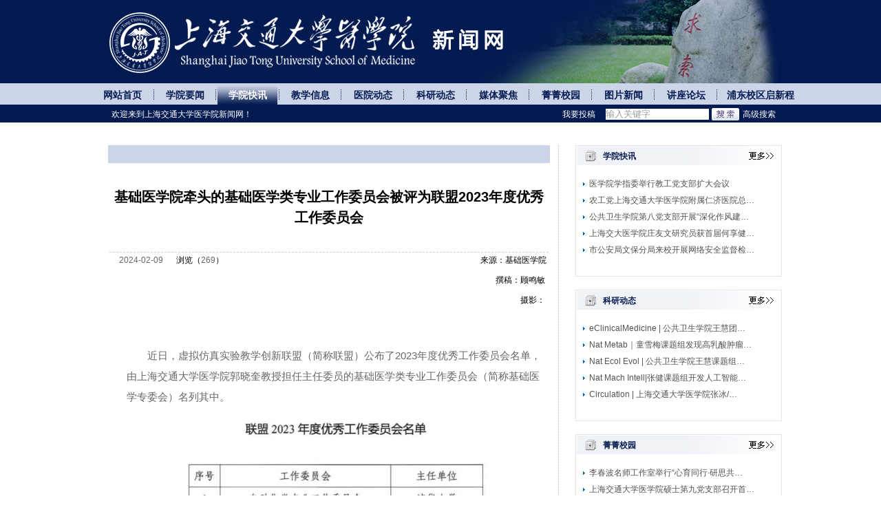

--- FILE ---
content_type: text/html
request_url: https://www.shsmu.edu.cn/news/info/1003/25820.htm
body_size: 12645
content:
<!DOCTYPE HTML PUBLIC "-//W3C//DTD HTML 4.01 Transitional//EN" "http://www.w3.org/TR/html4/loose.dtd">
<html>
<meta http-equiv="X-UA-Compatible" content="IE=edge,chrome=1">
<meta http-equiv="Content-Type" content="text/html; charset=UTF-8" />


<meta name="description" content="上海交大医学院-新闻网" />

<title>基础医学院牵头的基础医学类专业工作委员会被评为联盟2023年度优秀工作委员会-上海交通大学医学院-新闻网</title><META Name="keywords" Content="上海交通大学医学院-新闻网,学院快讯,基础医学,基础,医学院,医学,学院,牵头,医学类,类专业,专业,工作,委员会,委员,会被,被评为,评为,联盟,2023,年度,优秀" />
<META Name="description" Content="近日，虚拟仿真实验教学创新联盟（简称联盟）公布了2023年度优秀工作委员会名单，由上海交通大学医学院郭晓奎教授担任主任委员的基础医学类专业工作委员会（简称基础医学专委会）名列其中。2023年，联盟基础医学专委会主要取得了以下成绩或进展。一是于5月26-28日在空军军医大学召开了基础医学专委会第一次大会，来自全国50余个成员单位的120余位委员参加会议。会上举行了教育部学校规划建设发展中心“教育数字化产学融合”课题..." />

<script src="/system/resource/js/jquery/jquery.min.js"></script>
<script src="../../dfiles/13008/include/js/swfobjectopt.js"></script>
<link href="../../dfiles/13008/include/css/style_5617.css" rel="stylesheet" type="text/css" />
<link href="../../dfiles/13008/include/css/style.css" rel="stylesheet" media="screen" type="text/css" />
<link href="../../dfiles/13008/upload/moban/images/style.css" rel="stylesheet" type="text/css" />

<style>
    #pagination-clean ul{
        border:0; margin:0; padding:0;
        float:left;}
    #pagination-digg ul{
        border:0; margin:0; padding:0;
        float:left;}
     #pagination-flickr ul{
        border:0; margin:0; padding:0;
        float:left;}

    #pagination-clean li{
        border:0; margin:0; padding:0;
        font-size:12px;
        list-style:none;
        float:left;}
    #pagination-clean li, #pagination-clean a{
        margin-right:2px;}
    #pagination-clean .previous-off,
    #pagination-clean .next-off {
        color:#888888;
        display:block;
        float:left;
        font-weight:bold;
        padding:3px 4px;}   
    #pagination-clean .next a,
    #pagination-clean previous a{
        border:none;
        font-weight:bold;}  
    #pagination-clean .active{
        color:#000000;
        font-weight:bold;
        display:block;
        float:left;
        padding:4px 6px;}
    #pagination-clean a:link, 
    #pagination-clean a:visited {
        color:#0e509e;
        display:block;
        float:left;
        padding:3px 6px;
        text-decoration:underline;}
    #pagination-clean a:hover{
        text-decoration:none;}

    #pagination-digg li{
        border:0; margin:0; padding:0;
        font-size:12px;
        list-style:none;
        float:left;
        margin-right:5px;}
    #pagination-digg a{
        border:solid 1px #9aafe5;
        margin-right:2px;}
    #pagination-digg .previous-off,
    #pagination-digg .next-off {
        border:solid 1px #DEDEDE;
        color:#888888;
        display:block;
        float:left;
        font-weight:bold;
        margin-right:2px;
        padding:3px 4px;}
    #pagination-digg .next a,
    #pagination-digg .previous a {
     font-weight:bold;} 
    #pagination-digg .active{
        background:#2e6ab1;
        color:#FFFFFF;
        font-weight:bold;
        display:block;
        float:left;
        padding:4px 6px;}
    #pagination-digg a:link, 
    #pagination-digg a:visited {
        color:#0e509e;
        display:block;
        float:left;
        padding:3px 6px;
        text-decoration:none;}
    #pagination-digg a:hover{
        border:solid 1px #0e509e;}

    #pagination-flickr li{
        border:0; margin:0; padding:0;
        font-size:12px;
        list-style:none;
        float:left;}
    #pagination-flickr a{
        border:solid 1px #DDDDDD;
        margin-right:2px;}
    #pagination-flickr .previous-off,
    #pagination-flickr .next-off {
        color:#666666;
        display:block;
        float:left;
        font-weight:bold;
        padding:3px 4px;}
    #pagination-flickr .next a,
    #pagination-flickr .previous a {
        font-weight:bold;
        border:solid 1px #FFFFFF;}  
    #pagination-flickr .active{
        color:#ff0084;
        font-weight:bold;
        display:block;
        float:left;
        padding:4px 6px;}
    #pagination-flickr a:link, 
    #pagination-flickr a:visited {
        color:#0063e3;
        display:block;
        float:left;
        padding:3px 6px;
        text-decoration:none;}
    #pagination-flickr a:hover{
        border:solid 1px #666666;}
        

</style><link href="../../dfiles/13008/website/105166/link.css" rel="stylesheet" type="text/css" />
<script>
var errorMsg='';
function killErrors(){
    var arglen=arguments.length;   
    errorMsg="错误："+arglen+"个\n";   
    for(var i=0;i<arglen;i++){   
    errorMsg+="错误"+(i+1)+"："+arguments[i]+"\n";
    }
    window.onerror=null;   
    return true;
}
window.onerror = killErrors;
var a_ba='center';
var headerheight=0;
var alltabletop=0;
var contop=0;
var all_div_id=['s466367','s67972562','s76196566','s674603','s71674845','s46943233'];
var move_div_id=[];
var move_div_id1=[];
var _content_id_a=['s466367'];
var _disappear_id_a=[];
var _yah_id_a=[];
var _content_no=0;
var _content_have=0;
var _content_id='';
var c_error=1;
var json_command_bs='';
var marqueen_a=[0]; 
var popgg_a=[];
var floatgg_a=[];
var coupletsgg_a=[];
var kefugg_a=[];
var quanpinggg_a=[];
var _autoc_id_a=[];

var floatgg_d='';
var floatgg_s='';
var link_css='http://www.shsmu.edu.cn/website/105166/link.css';

var _mod='article_detail';
var _config_rooturl='http://www.shsmu.edu.cn/news/';
var _message_list='';
var _fix_a=[];
var _fix_b=[];
var _fix_c=[];
var _ya_a=[];
var _ya_b=[];
var _muti_roll_a=[''];
var mod='article';
var fid='0';
var tid='16791330';
var _pre_url='mod%3Darticle_detail%26md%3Dd7d7736c%26type%3D%26cat%3D';
var maskDiv=null;
var winlistDiv=null;
var BatchDiv=null;
var ExpdataDiv=null;
var curObjID="";
var curObj=null;
var t_DiglogX,t_DiglogY,t_DiglogW,t_DiglogH;

function isparseInt(v){
   var v=parseInt(v);
   if (isNaN(v) || v<0){
      v=0;
   }
   return v;
}
</script>
<script src="../../dfiles/13008/include/js/dcode.js"></script>








<style type="text/css">
body,td,th,div,span {font-family: Arial; line-height: 1.5;word-wrap: break-word;}
#bodybackp { width:100%;background-attachment:fixed;background-repeat:repeat;background-position:50% top;left:0px;}

#guajian1  { z-index:20;position:absolute;display:none;top:7px;left:-92px;}
#guajian2  { z-index:20;position:absolute;display:none;top:5px;left:5px;}
#guajian3  { z-index:20;position:absolute;display:none;top:5px;left:5px;}
#guajian4  { z-index:20;position:absolute;display:none;top:5px;left:5px;}
#guajian5  { z-index:20;position:absolute;display:none;top:5px;left:5px;}
#guajian6  { z-index:20;position:absolute;display:none;top:5px;left:5px;}
#guajian7  { z-index:20;position:absolute;display:none;top:5px;left:5px;}
#guajian8  { z-index:20;position:absolute;display:none;top:5px;left:5px;}

#nav  { background-image: url(../../dfiles/13008/files/105166/1312/x_1834195056.jpg); z-index: 20; position: absolute; filter: none; width: 1038px; background-repeat: no-repeat; background-position: left top; height: 31px; top: 121px; left: -9px; lock: 1 ;}
#nav_9  { filter:none;margin:0px 0px 0px 4px;width:122px;float:left;height:31px;}
#nav_1  { padding-left: 0px; margin-left: 0px ;}
#nav_3  { font-family: 宋体; color: #041b51; font-size: 14px; font-weight: bold ;}
#nav_4  { filter:none;margin:0px 0px 0px 4px;width:87px;float:left;height:31px;}
#nav_5  { text-align: center; padding-bottom: 0px; padding-left: 0px; padding-right: 0px; padding-top: 7px ;}
#nav_6  { font-family: 宋体; color: #ffffff; font-size: 14px; font-weight: bold ;}
#nav_7  { background-image: url(../../dfiles/13008/files/105166/1311/y_f4e4195033.jpg); filter: none; margin: 0px 0px 0px 4px; width: 87px; background-repeat: repeat-x; background-position: 50% top; float: left; height: 31px ;}
#nav_8  { text-align: center; padding-bottom: 0px; padding-left: 0px; padding-right: 0px; padding-top: 7px ;}
#nav_b1  { z-index: -1; position: absolute; height: 31px ;}
#nav_b2  { z-index: -1; position: absolute; height: 31px ;}
#nav_b3  { z-index: -2; position: absolute; width: 902px; height: 31px ;}

#menu       { z-index: 21; position: absolute; width: 611px; font-family: 宋体; height: 19px; color: #041b51; font-size: 12px; top: 216px; left: 21px; lock: 1 ;overflow: hidden;}
#menu     a { color: #041b51; margin-right: 6px ;}
#f_con1    { z-index:15;position:absolute;width:578px;height:92px;top:14px;left:20px;lock:1;}#f_con2    { position:absolute;width:926px;height:100px;top:14px;left:39px;lock:1;}#f_con6    { z-index:20;position:absolute;width:704px;height:20px;top:156px;left:23px;lock:1;}
#bd        { filter: ; background-repeat: repeat-y; background-position: left top ;}
#table_footer { background-color: #ffffff; height: 110px; border-top: #041b51 5px solid;}
#background_1 {min-height:1px;background-image: url(../../dfiles/13008/files/105166/1311/y_c564195081.gif); z-index: -1; position: absolute; width: 100%; background-repeat: repeat-x; background-position: 50% top; height: 178px;}
#background_2 {min-height:1px;}
#alltable     { position:absolute;width:1002px;top:0px; left: 50%; margin-left:-501px;}

#vsb_content p{margin-left:25px!important;}

</style>

<!--Announced by Visual SiteBuilder 9-->
<link rel="stylesheet" type="text/css" href="../../_sitegray/_sitegray_d.css" />
<script language="javascript" src="../../_sitegray/_sitegray.js"></script>
<!-- CustomerNO:77656262657232307468465753555742000000044e53 -->
<link rel="stylesheet" type="text/css" href="../../content.vsb.css" />
<script type="text/javascript" src="/system/resource/js/counter.js"></script>
<script type="text/javascript">_jsq_(1003,'/content.jsp',25820,1507369116)</script>
</head>
<body id="bodybackp" align="center" topmargin="0">
 

<div style="position:absolute; left:0px; top:0px; z-index:0; width:100%;">

</div>
<div id="alltable">
<div id="flashscript" style="position:absolute;top:100px; left:0px;width:98%; height:400px; z-index:2"></div>
<table cellpadding="0" cellspacing="0" width="100%" height="100%" style="table-layout:fixed; border-top:0">
<tr><td id="table_header" style="background-image: url(../../dfiles/13008/files/105166/1311/x_4a84195098.jpg); border-bottom: medium none; filter: none; border-left: medium none; background-repeat: no-repeat; background-position: left top; height: 121px; border-top: medium none; border-right: medium none">&nbsp;</td></tr>
<tr><td id="bd"><div id="bd_10" style="padding-bottom: 70px; height: 908px"></div>
</td></tr>
<tr><td id="table_footer" valign="top">
<div style="position:relative; left:0; top:0px;"><div id="f_con2"><table bordercolor="#999999" cellspacing="0" cellpadding="0" align="center" border="0" style="height: 84px; width: 827px; border-collapse: collapse; table-layout: fixed; text-align: center">
<tbody>
<tr>


<td style="vertical-align: middle; text-align: center; line-height: 2.1"><font color="#333333" face="宋体" style="font-size: 12px"><p>版权所有©&nbsp; 2013　上海交通大学医学院&nbsp; 总访问量：</p><span><script language="javascript" src="../../_dwr/engine.js"></script><script language="javascript" src="../../_dwr/util.js"></script><script language="javascript" src="../../_dwr/interface/PageCounterDWR.js"></script><span id="a211790" name="a211790" style="font-family: 宋体; color:rgb(51, 51, 51);"></span>   

<script>
function getvisittimea211790()
{       
    PageCounterDWR.getVisittime('1507369116','1003','TOTAL_COUNTER','3448244','8',callbackdataa211790)
}
function callbackdataa211790(data)
{
    document.getElementById("a211790").innerHTML = data; 
}
getvisittimea211790();
</script></span><script language="javascript" src="/system/resource/js/news/mp4video.js"></script>
<br>浦东校区：上海市半夏路1号　黄浦校区：上海市重庆南路227号<br>电话：021-63846590</font></td></tr></tbody></table> </div></div>
&nbsp;
</td></tr>
</table>
<div align="left" id="nav">
<div id="nav_b1"></div>
<div id="nav_b2"></div>
<div id="nav_b3"></div>
<div id="nav_resize" class="oho_resize" style="display:none"></div>


<div id="nav_1">



<div id="nav_4"><div id="nav_5"><a id="nav_3" href="../../index.htm" title="网站首页">网站首页</a></div></div>


<div id="nav_4"><div id="nav_5"><a id="nav_3" href="../../xyyw.htm" title="学院要闻">学院要闻</a></div></div>


<div id="nav_7"><div id="nav_8"><a id="nav_6" href="../../xykx.htm" title="学院快讯">学院快讯</a></div></div>


<div id="nav_4"><div id="nav_5"><a id="nav_3" href="../../jxxx.htm" title="教学信息">教学信息</a></div></div>


<div id="nav_4"><div id="nav_5"><a id="nav_3" href="../../yydt.htm" title="医院动态">医院动态</a></div></div>


<div id="nav_4"><div id="nav_5"><a id="nav_3" href="../../kydt1.htm" title="科研动态">科研动态</a></div></div>


<div id="nav_4"><div id="nav_5"><a id="nav_3" href="../../mtjj.htm" title="媒体聚焦">媒体聚焦</a></div></div>


<div id="nav_4"><div id="nav_5"><a id="nav_3" href="../../jjxy.htm" title="菁菁校园">菁菁校园</a></div></div>


<div id="nav_4"><div id="nav_5"><a id="nav_3" href="../../tpxw.htm" title="图片新闻">图片新闻</a></div></div>


<div id="nav_4"><div id="nav_5"><a id="nav_3" href="../../jzlt.htm" title="讲座论坛">讲座论坛</a></div></div>


<div id="nav_9"><div id="nav_5"><a id="nav_3" href="../../pdxqqxc.htm" title="浦东校区启新程">浦东校区启新程</a></div></div>


</div>



</div>

<div id="ohid_s466367" ya="5" style="background-image: url(../../dfiles/13008/files/105166/1311/y_6304195031.jpg); z-index: 50; position: absolute;  background-color: #ffffff; width: 668px; background-repeat: repeat-y; background-position: right top; height: 818px; border-right: #ccd4e8 0px dashed; top: 211px; left: 5px; lock: 0"><div id="s466367_header" style="z-index: 8; position: absolute; background-color: #ccd4e8; margin:0 2%; width: 96%; height: 26px"><div id="s466367_header0" style="position: absolute; width: 599px; height: 100%; top: 0px; left: 20px"></div><div id="s466367_header1" style="position: absolute; width: 100%; height: 100%; top: 0px; left: 0px"></div><div id="s466367_header2" style="position: absolute; width: 100%; height: 100%; right: 0px; top: 0px"></div><div id="s466367_header3" style="position: absolute; width: 60px; height: 100%; top: 5px; left: 5px"></div><div id="s466367_header4" style="position: absolute; text-align: right; width: 80px; height: 100%; right: 0px; top: 0px"><a href=""></a></div><div id="s466367_header5" style="position: absolute; width: 60%; height: 100%; top: 5px; left: 20px"></div></div><div id="s466367_c" style="z-index: 20; position: absolute; width: 100%; top: 0px; left: 0px"><div id="s466367_content" style="padding:60px 15px 0; margin-bottom: 0px; margin-left: 0px; margin-right: 0px;"><table border="0" cellspacing="0" cellpadding="0" width="100%"><tbody><tr>
















<script language="javascript" src="/system/resource/js/dynclicks.js"></script><script language="javascript" src="../../_dwr/interface/NewsvoteDWR.js"></script><script language="javascript" src="/system/resource/js/news/newscontent.js"></script><script type="text/javascript">NewsvoteDWR.getNewsLinkUrl(25820,'1507369116','vsb',newsSkip);function newsSkip(data){if(data != ""){window.location.href = data;}}</script><LINK href="/system/resource/js/photoswipe/3.0.5.1/photoswipe.css" type="text/css" rel="stylesheet"><script language="javascript" src="/system/resource/js/photoswipe/3.0.5.1/klass.min.js"></script><script language="javascript" src="/system/resource/js/ajax.js"></script>
<form name="_newscontent_fromname"><script language="javascript" src="/system/resource/js/jquery/jquery-latest.min.js"></script>




<tr>
<td class="mod_font08 mod_bold mod_align" style="height: 40px; font-size: 20px; vertical-align: middle">基础医学院牵头的基础医学类专业工作委员会被评为联盟2023年度优秀工作委员会</td>
</tr>

<tr><td class="mod_font08 mod_size14 mod_bold mod_align" style="padding-bottom: 10px; height: 25px; vertical-align: middle"></td></tr>


<tr><td style="height: 25px; vertical-align: middle; border-top: #cccccc 1px dashed; padding-top: 2px"><table border="0" cellspacing="0" cellpadding="0" align="right" style="width: 100%; height: 98px"><tbody><tr><td class="mod_font08_t mod_padding5l mod_padding5r" style="text-align: center">2024-02-09</td>
<td class="mod_font08 mod_padding5l mod_padding5r" style="text-align: left">浏览（<span class="mod_font08_t"><script>_showDynClicks("wbnews", 1507369116, 25820)</script></span>）</td>
<td style="text-align: right">来源：基础医学院&nbsp;</td>
</tr>
<tr>
<td>&nbsp;</td><td></td><td class="mod_font08 mod_padding5l mod_padding5r" style="text-align: right; width: 70%">撰稿：顾鸣敏</td></tr>
<tr><td>&nbsp;</td><td></td><td class="mod_font08 mod_padding5l mod_padding5r" style="text-align: right; width: 50%; height: 40px">摄影：</td>
</tr></tbody></table><span class="mod_font08" style="z-index: 10; position: static"></span></td></tr>


   <tr class="mod_box02"><td class="mod_font08_t" id="article_content" style="border-bottom: #cccccc 0px dashed; line-height: 2">
    <div id="vsb_content"><div class="v_news_content">
<p style="text-wrap: wrap; text-align: center;"><br></p>
<p style="text-align: left; line-height: 2em; text-indent: 2em;">近日，虚拟仿真实验教学创新联盟（简称联盟）公布了2023年度优秀工作委员会名单，由上海交通大学医学院郭晓奎教授担任主任委员的基础医学类专业工作委员会（简称基础医学专委会）名列其中。</p>
<p style="text-align: center"><img onclick="imgShow(this)" src="/__local/0/D7/4F/CA4C81972D994713356A168E676_C41F81BE_1DAB4.jpg" width="500" alt="1DAB4" vsbhref="vurl" vurl="/_vsl/0D74FCA4C81972D994713356A168E676/C41F81BE/1DAB4" vheight="" vwidth="500" orisrc="/__local/7/FF/CF/96A0328C7DBD451C07508EE56D1_6DE43B65_25A09.jpg" class="img_vsb_content" style="cursor: pointer;"></p>
<p style="text-align: justify; text-indent: 2em; line-height: 2em;">2023年，联盟基础医学专委会主要取得了以下成绩或进展。</p>
<p style="text-align: center"><img onclick="imgShow(this)" src="/__local/2/FF/BF/083F0F5C4D434CAAFDA5AE26633_AB3A640A_2C638.jpg" width="500" alt="2C638" vsbhref="vurl" vurl="/_vsl/2FFBF083F0F5C4D434CAAFDA5AE26633/AB3A640A/2C638" vheight="" vwidth="500" orisrc="/__local/3/72/DF/A265958FB9C0BB2510555C3308B_7100BEB6_3AB3D.jpg" class="img_vsb_content" style="cursor: pointer;"></p>
<p style="text-align: justify; background: white; text-indent: 2em; line-height: 2em;">一是于5月26-28日在空军军医大学召开了基础医学专委会第一次大会，来自全国50余个成员单位的120余位委员参加会议。会上举行了教育部学校规划建设发展中心“教育数字化产学融合”课题合作意向签约仪式、联盟优秀课题证书颁发仪式和联盟基础医学专委会新聘委员证书颁发仪式，还邀请联盟执行秘书长王宏宇、联盟副秘书长周勇义、北京大学医学部教学名师彭宜红等作专题报告。基础医学专委会秘书长顾鸣敏教授作了工作汇报，并对《基础医学虚拟仿真实验教学中心建设中国专家共识 (讨论稿)》进行了解读。会后，还参观了空军军医大学教育部基础医学国家级实验教学示范中心及XR沉浸式教学体验馆。</p>
<p style="text-align: center"><img onclick="imgShow(this)" src="/__local/5/29/97/2181CD10C8AA13F788FDA424774_E645F0AF_204FC.jpg" width="500" alt="204FC" vsbhref="vurl" vurl="/_vsl/529972181CD10C8AA13F788FDA424774/E645F0AF/204FC" vheight="" vwidth="500" orisrc="/__local/1/D5/B3/04BB225ABCBA6DBAFB9CE5A44C4_6E7E940B_2A811.jpg" class="img_vsb_content" style="cursor: pointer;"></p>
<p style="text-align: justify; text-indent: 2em; line-height: 2em;">二是于7月5日和11月21日先后在线上召开了联盟基础医学实验课程体系化建设虚拟教研室会议，共同探讨虚拟教研室工作计划、工作机制、师资队伍建设和能力图谱建设等主题。</p>
<p style="text-align: center"><img onclick="imgShow(this)" src="/__local/9/89/E5/724ECE23328D76FE16CF82F3524_AF9237B9_1BD28.jpg" width="500" alt="1BD28" vsbhref="vurl" vurl="/_vsl/989E5724ECE23328D76FE16CF82F3524/AF9237B9/1BD28" vheight="" vwidth="500" orisrc="/__local/C/E7/16/0AFFE0977D90E53D28CD90179C1_16BC4229_24AE4.jpg" class="img_vsb_content" style="cursor: pointer;"></p>
<p style="text-align: justify; text-indent: 2em; line-height: 2em;">三是牵头教育部基础医学“101计划”核心教材——基础医学核心实践与创新研究，该教材由郭晓奎、李昌龙担任共同主编，倪菊华、李冬民、顾鸣敏担任副主编，许伟榕担任秘书，将于2024年出版发行。</p>
<p style="text-align: center"><img onclick="imgShow(this)" src="/__local/9/DD/A2/3BF84A0B17D4BA15837D8258BB9_94C19C78_E710.jpg" width="500" alt="E710" vsbhref="vurl" vurl="/_vsl/9DDA23BF84A0B17D4BA15837D8258BB9/94C19C78/E710" vheight="" vwidth="500" orisrc="/__local/5/34/BE/3C5376BE6A007E785244E841E64_40754AD5_13517.jpg" class="img_vsb_content" style="cursor: pointer;"></p>
<p style="text-align: justify; text-indent: 2em; line-height: 2em;">此外，专委会积极参加由联盟医学领域工作委员会举办的医学虚拟仿真论坛暨“医学+X”大学生虚拟仿真优秀作品展示会，参与第十五届全国医学类实验教学研讨会作品展示活动，还有5门课程入选联盟2023年虚仿实验教学优质创新课程培育名单，3门课程入选联盟2023年度实验教学虚拟教研室建设试点单位名单，2个项目入选联盟首批专业能力图谱编制项目立项名单。顾鸣敏应邀在联盟举办的“国家级虚拟仿真实验教学一流课程建设与申报研讨会”上作“基础医学类虚拟仿真实验教学一流课程的建设与应用”报告。</p>
<p style="text-align:center;line-height:150%"><br></p>
<p><br></p>
<p style="text-wrap: wrap; text-indent: 2em; text-align: justify;"><br></p>
<p><br></p>
</div></div>

<div id="outerdiv" style="position:fixed;top:0;left:0;background:rgba(0,0,0,0.7);z-index:2;width:100%;height:100%;display:none;">
    <div id="innerdiv" style="position:absolute;">
        <img id="bigimg" src="" style="border:5px solid #fff;" />
    </div>
</div>
<script>
    /**点击放大图片**/
    function imgShow(obj) {
        //图片路径
        var src = obj.src; //获取当前点击的pimg元素中的src属性
        $("#bigimg").attr("src", src); //设置#bigimg元素的src属性
        $("#bigimg").attr("src", src).load(function() {
            var windowW = $(window).width(); //获取当前窗口宽度
            var windowH = $(window).height(); //获取当前窗口高度
            var realWidth = this.width //获取图片真实宽度
            var realHeight = this.height; //获取图片真实高度
            var imgWidth, imgHeight;
            var scale = 0.8; //缩放尺寸，当图片真实宽度和高度大于窗口宽度和高度时进行缩放
            if (realHeight > windowH * scale) { //判断图片高度
                imgHeight = windowH * scale; //如大于窗口高度，图片高度进行缩放
                imgWidth = imgHeight / realHeight * realWidth; //等比例缩放宽度
                if (imgWidth > windowW * scale) { //如宽度扔大于窗口宽度
                    imgWidth = windowW * scale; //再对宽度进行缩放
                }
            } else if (realWidth > windowW * scale) { //如图片高度合适，判断图片宽度
                imgWidth = windowW * scale; //如大于窗口宽度，图片宽度进行缩放
                imgHeight = imgWidth / realWidth * realHeight; //等比例缩放高度
            } else { //如果图片真实高度和宽度都符合要求，高宽不变
                imgWidth = realWidth;
                imgHeight = realHeight;
            }
            $("#bigimg").css("width", imgWidth); //以最终的宽度对图片缩放
            var w = (windowW - imgWidth) / 2; //计算图片与窗口左边距
            var h = (windowH - imgHeight) / 2; //计算图片与窗口上边距
            $("#innerdiv").css({
                "top": h,
                "left": w
            }); //设置#innerdiv的top和left属性
            $("#outerdiv").fadeIn("fast"); //淡入显示#outerdiv及.pimg
        });
        $("#outerdiv").click(function() { //再次点击淡出消失弹出层
            $(this).fadeOut("fast");
            data = [];
        });
    }
</script>



<div id="div_vote_id"></div>
        
    </td></tr>




<tr><td style="height: 30px; vertical-align: middle"><table border="0" cellspacing="0" bordercolor="#999999" cellpadding="0" style="width: 100%; border-collapse: collapse"><tbody></tbody></table></td></tr>







</form>
    


</tr></tbody></table><script>
//收藏
function addfavorite(v){
   window.external.addFavorite(window.location.href,v);
}
//推荐
function articlesend(v){
    //alert(v);
    ShowWinList('mod/news/recommand.php?tid='+v,280,400,'文章推荐');
}
//大，中，小
function setafontsize(v){
    var size='14px';
    if (v==0){
        var size='18px';
    }else if (v==1){
        var size='14px';
    }else if (v==2){
        var size='12px';
    }
    $('article_content').style.fontSize=size;
    var ap = $('article_content').getElementsByTagName("P");
    for(var i=0; i < ap.length; i++) {
        ap[i].style.fontSize=size;
    }
    var ap = $('article_content').getElementsByTagName("DIV");
    for(var i=0; i < ap.length; i++) {
        ap[i].style.fontSize=size;
    }
    var ap = $('article_content').getElementsByTagName("SPAN");
    for(var i=0; i < ap.length; i++) {
        ap[i].style.fontSize=size;
    }
    content_down(0);
    getcontop();
    adjust_center_bd();
}
</script>
</div></div></div><div id="ohid_s67972562" style="z-index: 20; position: absolute; width: 270px; height: 24px; top: 155px; left: 732px; lock: 1"><div id="s67972562_c" style="z-index: 5; position: absolute; width: 100%; height: 100%; overflow: hidden; top: 0px; left: 0px"><div id="s67972562_content" style="background-image: none; filter: none">



<script type="text/javascript">
function checkinputdata1148248()
{
        encodeinputdata1148248(document.getElementById("_w_v_l_s_n_s_show_title_1148248"),document.getElementById("_w_v_l_s_n_s_k_title_id1148248"));
        encodeinputdata1148248(document.getElementById("_w_v_l_s_n_s_show_content_1148248"),document.getElementById("_w_v_l_s_n_s_k_content_id1148248"));
        encodeinputdata1148248(document.getElementById("_w_v_l_s_n_s_show_k_1148248"),document.getElementById("_w_v_l_s_n_s_k_k_id1148248"));
        encodeinputdata1148248(document.getElementById("_w_v_l_s_n_s_show_sumary_1148248"),document.getElementById("_w_v_l_s_n_s_k_sumary_id1148248"));
        encodeinputdata1148248(document.getElementById("_w_v_l_s_n_s_show_author_1148248"),document.getElementById("_w_v_l_s_n_s_k_author_id1148248"));
        encodeinputdata1148248(document.getElementById("_w_v_l_s_n_s_show_source_1148248"),document.getElementById("_w_v_l_s_n_s_k_source_id1148248"));
        encodeinputdata1148248(document.getElementById("_w_v_l_s_n_s_show_column_1148248"),document.getElementById("_w_v_l_s_n_s_k_column_id1148248"));
}
function encodeinputdata1148248(showinputobj,inputobj){
        var keyword = showinputobj.value;
        if(window.toFF==1)
        {
            showinputobj.value = Simplized(keyword );
        }else
        {
            showinputobj.value = keyword;            
        }
        var  base64 = new Base64();
        inputobj.value = base64.encode(showinputobj.value);
        new VsbFormFunc().disableAutoEnable(showinputobj);
    } 
</script>
<form action="../../ssjgy.jsp?wbtreeid=1003" method="post" id="au5a" name="au5a" onsubmit="return checkinputdata1148248();" style="display: inline">
 <input type="hidden" id="_w_v_l_s_n_s_k_title_id1148248" name="_w_v_l_s_n_s_k_title" value=""><input type="hidden" id="_w_v_l_s_n_s_k_content_id1148248" name="_w_v_l_s_n_s_k_content" value=""><input type="hidden" id="_w_v_l_s_n_s_k_k_id1148248" name="_w_v_l_s_n_s_k_k" value=""><input type="hidden" id="_w_v_l_s_n_s_k_sumary_id1148248" name="_w_v_l_s_n_s_k_sumary" value=""><input type="hidden" id="_w_v_l_s_n_s_k_author_id1148248" name="_w_v_l_s_n_s_k_author" value=""><input type="hidden" id="_w_v_l_s_n_s_k_source_id1148248" name="_w_v_l_s_n_s_k_source" value=""><input type="hidden" id="_w_v_l_s_n_s_k_column_id1148248" name="_w_v_l_s_n_s_k_column" value=""><input type="hidden" id="searchScope1148248" name="searchScope" value="0">
 <table border="0" cellspacing="0" bordercolor="#999999" cellpadding="0" style="width: 287px; border-collapse: collapse; height: 23px"><tbody>

<tr>

<td style="text-align: center; padding-top: 1px">&nbsp;
               
           <input name="_w_v_l_s_n_s_show_title" id="_w_v_l_s_n_s_show_title_1148248" onfocus="if(this.value=='输入关键字')this.value='';" title="输入关键字" value="输入关键字" size="1" require="true" msg="关键字必填" style="z-index: 10; position: static; text-align: left; border-right-width: 0px; margin-top: 1px; width: 150px; border-top-width: 0px; border-bottom-width: 0px; height: 16px; color: #999ca1; vertical-align: middle; border-left-width: 0px; top: 1px; left: 1px">

</td>


<td style="text-align: right; vertical-align: middle">
  <input type="image" src="../../dfiles/13008/files/105166/1311/y_91e4195095.jpg" align="absmiddle" valign="bottom" style="cursor: hand">
</td>


<td class="link_12" style="text-align: left; padding-left: 5px; width: 79px; vertical-align: middle"><font color="#ffffff" size="6" face="宋体" style="font-size: 12px">
<a target="_blank" href="../../gjjs1.htm">高级搜索</a></font></td>

</tr>
</tbody></table>

        <div style="display:none">
        <tr>
            <td>正文</td>
            <td>
                <input type="text" name="_w_v_l_s_n_s_show_content" id="_w_v_l_s_n_s_show_content_1148248" value="" style="BORDER-BOTTOM: #878787 1px solid;BORDER-LEFT: #878787 1px solid;FONT-FAMILY: 宋体;HEIGHT: 22px;COLOR: #222222;FONT-SIZE: 10pt;BORDER-TOP: #878787 1px solid;BORDER-RIGHT: #878787 1px solid;PADDING-TOP: 3px;">
            </td>
        </tr>
        <tr>
            <td>关键字</td>
            <td>
                <input type="text" name="_w_v_l_s_n_s_show_k" id="_w_v_l_s_n_s_show_k_1148248" value="" style="BORDER-BOTTOM: #878787 1px solid;BORDER-LEFT: #878787 1px solid;FONT-FAMILY: 宋体;HEIGHT: 22px;COLOR: #222222;FONT-SIZE: 10pt;BORDER-TOP: #878787 1px solid;BORDER-RIGHT: #878787 1px solid;PADDING-TOP: 3px;">
            </td>
        </tr>
        <tr>
            <td>摘要</td>
            <td>
                <input type="text" name="_w_v_l_s_n_s_show_sumary" id="_w_v_l_s_n_s_show_sumary_1148248" value="" style="BORDER-BOTTOM: #878787 1px solid;BORDER-LEFT: #878787 1px solid;FONT-FAMILY: 宋体;HEIGHT: 22px;COLOR: #222222;FONT-SIZE: 10pt;BORDER-TOP: #878787 1px solid;BORDER-RIGHT: #878787 1px solid;PADDING-TOP: 3px;">
            </td>
        </tr>
        <tr>
            <td>作者</td>
            <td>
                <input type="text" name="_w_v_l_s_n_s_show_author" id="_w_v_l_s_n_s_show_author_1148248" value="" style="BORDER-BOTTOM: #878787 1px solid;BORDER-LEFT: #878787 1px solid;FONT-FAMILY: 宋体;HEIGHT: 22px;COLOR: #222222;FONT-SIZE: 10pt;BORDER-TOP: #878787 1px solid;BORDER-RIGHT: #878787 1px solid;PADDING-TOP: 3px;">
            </td>
        </tr>
        <tr>
            <td>来源</td>
            <td>
                <input type="text" name="_w_v_l_s_n_s_show_source" id="_w_v_l_s_n_s_show_source_1148248" value="" style="BORDER-BOTTOM: #878787 1px solid;BORDER-LEFT: #878787 1px solid;FONT-FAMILY: 宋体;HEIGHT: 22px;COLOR: #222222;FONT-SIZE: 10pt;BORDER-TOP: #878787 1px solid;BORDER-RIGHT: #878787 1px solid;PADDING-TOP: 3px;">
            </td>
        </tr>
        <tr>
            <td>栏目</td>
            <td>
                <input type="text" name="_w_v_l_s_n_s_show_column" id="_w_v_l_s_n_s_show_column_1148248" value="" style="BORDER-BOTTOM: #878787 1px solid;BORDER-LEFT: #878787 1px solid;FONT-FAMILY: 宋体;HEIGHT: 22px;COLOR: #222222;FONT-SIZE: 10pt;BORDER-TOP: #878787 1px solid;BORDER-RIGHT: #878787 1px solid;PADDING-TOP: 3px;">
            </td>
        </tr>
        <tr>
            <td>日期</td>
            <td>
                <input type="text" readonly="readonly" name="_w_v_l_s_n_s_k_begin" id="fgidate" class="Wdate" size="22" onfocus="WdatePicker({dateFmt:'yyyy-MM-dd HH:mm:ss',maxDate:'#F{$dp.$D(\'lgidate\')}'})" />
                <input type="text" readonly="readonly" name="_w_v_l_s_n_s_k_end" id="lgidate" class="Wdate" size="22" onfocus="WdatePicker({dateFmt:'yyyy-MM-dd HH:mm:ss',minDate:'#F{$dp.$D(\'fgidate\')}',maxDate:'2030-1-1'})" />
            </td>
        </tr>
      </div>
   
</form>
<script language="javascript" src="/system/resource/js/base64.js"></script><script language="javascript" src="/system/resource/js/newcalendar/WdatePicker.js"></script><script language="javascript" src="/system/resource/js/formfunc.js"></script> 



<script>
function hezuoshangjia(){
    var key=document.getElementById('key').value;
    var url='/news/default.php?mod=c&s=ss60f67af';
    url = url + '&key=' + key;
    window.open(url);
}
</script>



</div></div></div><div id="ohid_s76196566" style="z-index: 10; border-bottom: #e5e5e5 1px solid; position: absolute; border-left: #e5e5e5 1px solid; background-color: #ffffff; width: 298px; height: 189px; border-top: #e5e5e5 1px solid; border-right: #e5e5e5 1px solid; top: 211px; left: 697px; lock: 1"><div id="s76196566_header" style="background-image: url(../../dfiles/13008/files/105166/1311/x_f734195057.jpg); z-index: 8; position: absolute; filter: ; width: 298px; background-repeat: no-repeat; background-position: left top; height: 40px"><div id="s76196566_header0" style="position: absolute; width: 261px; height: 100%; top: 0px; left: 20px"></div><div id="s76196566_header1" style="position: absolute; width: 100%; height: 100%; top: 0px; left: 0px"></div><div id="s76196566_header2" style="position: absolute; width: 100%; height: 100%; right: 0px; top: 0px"></div><div id="s76196566_header3" style="position: absolute; width: 60px; height: 100%; top: 5px; left: 5px"></div><div id="s76196566_header4" style="position: absolute; text-align: right; width: 80px; height: 100%; right: 10px; top: 8px"><a href="../../xykx.htm"><img onerror="errorimg(this)" src="../../dfiles/14648/images/title/d/733/5.gif" ;></a></div><div id="s76196566_header5" style="position: absolute; width: 60%; font-family: 宋体; height: 100%; color: #041b51; font-size: 12px; font-weight: bold; top: 6px; left: 39px"><p align="left">学院快讯</p></div></div><div id="s76196566_c" style="z-index: 5; position: absolute; width: 100%; height: 100%; overflow: hidden; top: 0px; left: 0px"><div id="s76196566_content" style="padding-left: 10px; padding-right: 10px; padding-top: 43px">






<table width="100%" border="0" cellspacing="0" style=" table-layout:fixed;"><tbody>


<tr><td height="24" style="vertical-align:middle"><span style="float:left;"><img src="../../dfiles/13008/images/prefix/index.gif" align="absmiddle">&nbsp;&nbsp;<a href="29152.htm" target="_blank" title="医学院学指委举行教工党支部扩大会议"><span class="link_17">医学院学指委举行教工党支部扩大会议</span></a></span></td></tr>


<tr><td height="24" style="vertical-align:middle"><span style="float:left;"><img src="../../dfiles/13008/images/prefix/index.gif" align="absmiddle">&nbsp;&nbsp;<a href="29149.htm" target="_blank" title="农工党上海交通大学医学院附属仁济医院总支换届大会顺利召开"><span class="link_17">农工党上海交通大学医学院附属仁济医院总…</span></a></span></td></tr>


<tr><td height="24" style="vertical-align:middle"><span style="float:left;"><img src="../../dfiles/13008/images/prefix/index.gif" align="absmiddle">&nbsp;&nbsp;<a href="29148.htm" target="_blank" title="公共卫生学院第八党支部开展“深化作风建设，筑牢思想根基”九月主题党日活动"><span class="link_17">公共卫生学院第八党支部开展“深化作风建…</span></a></span></td></tr>


<tr><td height="24" style="vertical-align:middle"><span style="float:left;"><img src="../../dfiles/13008/images/prefix/index.gif" align="absmiddle">&nbsp;&nbsp;<a href="29146.htm" target="_blank" title="上海交大医学院庄友文研究员获首届何享健青年科学家项目"><span class="link_17">上海交大医学院庄友文研究员获首届何享健…</span></a></span></td></tr>


<tr><td height="24" style="vertical-align:middle"><span style="float:left;"><img src="../../dfiles/13008/images/prefix/index.gif" align="absmiddle">&nbsp;&nbsp;<a href="29143.htm" target="_blank" title="市公安局文保分局来校开展网络安全监督检查工作"><span class="link_17">市公安局文保分局来校开展网络安全监督检…</span></a></span></td></tr>


</tbody>
</table><script>_showDynClickBatch(['dynclicks_u6_29152','dynclicks_u6_29149','dynclicks_u6_29148','dynclicks_u6_29146','dynclicks_u6_29143'],[29152,29149,29148,29146,29143],"wbnews", 1507369116)</script>

</div></div></div><div id="ohid_s674603" style="z-index: 10; border-bottom: #e5e5e5 1px solid; position: absolute; border-left: #e5e5e5 1px solid; background-color: #ffffff; width: 298px; height: 189px; border-top: #e5e5e5 1px solid; border-right: #e5e5e5 1px solid; top: 421px; left: 697px; lock: 1"><div id="s674603_header" style="background-image: url(../../dfiles/13008/files/105166/1311/x_f734195057.jpg); z-index: 8; position: absolute; filter: ; width: 298px; background-repeat: no-repeat; background-position: left top; height: 40px"><div id="s674603_header0" style="position: absolute; width: 261px; height: 100%; top: 0px; left: 20px"></div><div id="s674603_header1" style="position: absolute; width: 100%; height: 100%; top: 0px; left: 0px"></div><div id="s674603_header2" style="position: absolute; width: 100%; height: 100%; right: 0px; top: 0px"></div><div id="s674603_header3" style="position: absolute; width: 60px; height: 100%; top: 5px; left: 5px"></div><div id="s674603_header4" style="position: absolute; text-align: right; width: 80px; height: 100%; right: 10px; top: 8px"><a href="../../kydt1.htm"><img onerror="errorimg(this)" src="../../dfiles/14648/images/title/d/733/5.gif" ;></a></div><div id="s674603_header5" style="position: absolute; width: 60%; font-family: 宋体; height: 100%; color: #041b51; font-size: 12px; font-weight: bold; top: 6px; left: 39px"><p align="left">科研动态</p></div></div><div id="s674603_c" style="z-index: 5; position: absolute; width: 100%; height: 100%; overflow: hidden; top: 0px; left: 0px"><div id="s674603_content" style="padding-left: 10px; padding-right: 10px; padding-top: 43px">






<table width="100%" border="0" cellspacing="0" style=" table-layout:fixed;"><tbody>


<tr><td height="24" style="vertical-align:middle"><span style="float:left;"><img src="../../dfiles/13008/images/prefix/index.gif" align="absmiddle">&nbsp;&nbsp;<a href="../1006/29004.htm" target="_blank" title="eClinicalMedicine | 公共卫生学院王慧团队发现生活方式干预联合GLP-1受体激动剂可帮助减重并改善心血管代谢"><span class="link_17">eClinicalMedicine | 公共卫生学院王慧团…</span></a></span></td></tr>


<tr><td height="24" style="vertical-align:middle"><span style="float:left;"><img src="../../dfiles/13008/images/prefix/index.gif" align="absmiddle">&nbsp;&nbsp;<a href="../1006/28987.htm" target="_blank" title="Nat Metab｜童雪梅课题组发现高乳酸肿瘤微环境中抑制Treg活性和增强CD8+ T细胞功能的代谢调控策略"><span class="link_17">Nat Metab｜童雪梅课题组发现高乳酸肿瘤…</span></a></span></td></tr>


<tr><td height="24" style="vertical-align:middle"><span style="float:left;"><img src="../../dfiles/13008/images/prefix/index.gif" align="absmiddle">&nbsp;&nbsp;<a href="../1006/28966.htm" target="_blank" title="Nat Ecol Evol | 公共卫生学院王慧课题组联合中科院等团队揭示基因缺失如何驱动副溶血性弧菌的适应性进化"><span class="link_17">Nat Ecol Evol | 公共卫生学院王慧课题组…</span></a></span></td></tr>


<tr><td height="24" style="vertical-align:middle"><span style="float:left;"><img src="../../dfiles/13008/images/prefix/index.gif" align="absmiddle">&nbsp;&nbsp;<a href="../1006/28949.htm" target="_blank" title="Nat Mach Intell|张健课题组开发人工智能药物设计技术实现先导分子从头生成"><span class="link_17">Nat Mach Intell|张健课题组开发人工智能…</span></a></span></td></tr>


<tr><td height="24" style="vertical-align:middle"><span style="float:left;"><img src="../../dfiles/13008/images/prefix/index.gif" align="absmiddle">&nbsp;&nbsp;<a href="../1006/28917.htm" target="_blank" title="Circulation | 上海交通大学医学院张冰/孙锟/朱丹教授团队发现内源性逆转录病毒复活促进心肌炎和心力衰竭的发生"><span class="link_17">Circulation | 上海交通大学医学院张冰/…</span></a></span></td></tr>


</tbody>
</table><script>_showDynClickBatch(['dynclicks_u7_29004','dynclicks_u7_28987','dynclicks_u7_28966','dynclicks_u7_28949','dynclicks_u7_28917'],[29004,28987,28966,28949,28917],"wbnews", 1507369116)</script>

</div></div></div><div id="ohid_s71674845" style="z-index: 10; border-bottom: #e5e5e5 1px solid; position: absolute; border-left: #e5e5e5 1px solid; background-color: #ffffff; width: 298px; height: 189px; border-top: #e5e5e5 1px solid; border-right: #e5e5e5 1px solid; top: 631px; left: 697px; lock: 0"><div id="s71674845_header" style="background-image: url(../../dfiles/13008/files/105166/1311/x_f734195057.jpg); z-index: 8; position: absolute; filter: ; width: 298px; background-repeat: no-repeat; background-position: left top; height: 40px"><div id="s71674845_header0" style="position: absolute; width: 261px; height: 100%; top: 0px; left: 20px"></div><div id="s71674845_header1" style="position: absolute; width: 100%; height: 100%; top: 0px; left: 0px"></div><div id="s71674845_header2" style="position: absolute; width: 100%; height: 100%; right: 0px; top: 0px"></div><div id="s71674845_header3" style="position: absolute; width: 60px; height: 100%; top: 5px; left: 5px"></div><div id="s71674845_header4" style="position: absolute; text-align: right; width: 80px; height: 100%; right: 10px; top: 8px"><a href="../../jjxy.htm"><img onerror="errorimg(this)" src="../../dfiles/14648/images/title/d/733/5.gif" ;></a></div><div id="s71674845_header5" style="position: absolute; width: 60%; font-family: 宋体; height: 100%; color: #041b51; font-size: 12px; font-weight: bold; top: 6px; left: 39px"><p align="left">菁菁校园</p></div></div><div id="s71674845_c" style="z-index: 5; position: absolute; width: 100%; height: 100%; overflow: hidden; top: 0px; left: 0px"><div id="s71674845_content" style="padding-left: 10px; padding-right: 10px; padding-top: 43px">






<table width="100%" border="0" cellspacing="0" style=" table-layout:fixed;"><tbody>


<tr><td height="24" style="vertical-align:middle"><span style="float:left;"><img src="../../dfiles/13008/images/prefix/index.gif" align="absmiddle">&nbsp;&nbsp;<a href="../1008/29150.htm" target="_blank" title="李春波名师工作室举行“心育同行·研思共进”学习活动"><span class="link_17">李春波名师工作室举行“心育同行·研思共…</span></a></span></td></tr>


<tr><td height="24" style="vertical-align:middle"><span style="float:left;"><img src="../../dfiles/13008/images/prefix/index.gif" align="absmiddle">&nbsp;&nbsp;<a href="../1008/29147.htm" target="_blank" title="上海交通大学医学院硕士第九党支部召开首次党员大会"><span class="link_17">上海交通大学医学院硕士第九党支部召开首…</span></a></span></td></tr>


<tr><td height="24" style="vertical-align:middle"><span style="float:left;"><img src="../../dfiles/13008/images/prefix/index.gif" align="absmiddle">&nbsp;&nbsp;<a href="../1008/29123.htm" target="_blank" title="2023级临八三班班导师活动顺利举行"><span class="link_17">2023级临八三班班导师活动顺利举行</span></a></span></td></tr>


<tr><td height="24" style="vertical-align:middle"><span style="float:left;"><img src="../../dfiles/13008/images/prefix/index.gif" align="absmiddle">&nbsp;&nbsp;<a href="../1008/29106.htm" target="_blank" title="上海交通大学医学院2025级海南专项研究生破冰活动圆满落幕"><span class="link_17">上海交通大学医学院2025级海南专项研究生…</span></a></span></td></tr>


<tr><td height="24" style="vertical-align:middle"><span style="float:left;"><img src="../../dfiles/13008/images/prefix/index.gif" align="absmiddle">&nbsp;&nbsp;<a href="../1008/29104.htm" target="_blank" title="2023级临八五班、二班联合班导师活动顺利举行"><span class="link_17">2023级临八五班、二班联合班导师活动顺利…</span></a></span></td></tr>


</tbody>
</table><script>_showDynClickBatch(['dynclicks_u8_29150','dynclicks_u8_29147','dynclicks_u8_29123','dynclicks_u8_29106','dynclicks_u8_29104'],[29150,29147,29123,29106,29104],"wbnews", 1507369116)</script>

</div></div></div><div id="ohid_s46943233" style="z-index: 10; border-bottom: #e5e5e5 1px solid; position: absolute; border-left: #e5e5e5 1px solid; background-color: #ffffff; width: 298px; height: 189px; border-top: #e5e5e5 1px solid; border-right: #e5e5e5 1px solid; top: 838px; left: 697px; lock: 0"><div id="s46943233_header" style="background-image: url(../../dfiles/13008/files/105166/1311/x_f734195057.jpg); z-index: 8; position: absolute; filter: ; width: 298px; background-repeat: no-repeat; background-position: left top; height: 40px"><div id="s46943233_header0" style="position: absolute; width: 258px; height: 100%; top: 0px; left: 20px"></div><div id="s46943233_header1" style="position: absolute; width: 100%; height: 100%; top: 0px; left: 0px"></div><div id="s46943233_header2" style="position: absolute; width: 100%; height: 100%; right: 0px; top: 0px"></div><div id="s46943233_header3" style="position: absolute; width: 60px; height: 100%; top: 5px; left: 5px"></div><div id="s46943233_header4" style="position: absolute; text-align: right; width: 80px; height: 100%; right: 10px; top: 8px"><a href="../../mtjj.htm"><img onerror="errorimg(this)" src="../../dfiles/14648/images/title/d/733/5.gif" ;></a></div><div id="s46943233_header5" style="position: absolute; width: 60%; font-family: 宋体; height: 100%; color: #041b51; font-size: 12px; font-weight: bold; top: 6px; left: 39px"><p align="left">媒体聚焦</p></div></div><div id="s46943233_c" style="z-index: 5; position: absolute; width: 100%; height: 100%; overflow: hidden; top: 0px; left: 0px"><div id="s46943233_content" style="padding-left: 10px; padding-right: 10px; padding-top: 43px">






<table width="100%" border="0" cellspacing="0" style=" table-layout:fixed;"><tbody>


<tr><td height="24" style="vertical-align:middle"><span style="float:left;"><img src="../../dfiles/13008/images/prefix/index.gif" align="absmiddle">&nbsp;&nbsp;<a href="https://app2.gmdaily.cn/as/opened/n/3a93213c5a8449d18f9b1c99d2fcd11c" target="_blank" title="【光明日报·头版】做好医学学问，既要“志存高远”也要“脚踏实地”"><span class="link_17">【光明日报·头版】做好医学学问，既要“…</span></a></span></td></tr>


<tr><td height="24" style="vertical-align:middle"><span style="float:left;"><img src="../../dfiles/13008/images/prefix/index.gif" align="absmiddle">&nbsp;&nbsp;<a href="https://app.gmdaily.cn/as/opened/n/b315528dd0114db7b34b1f277cad41e1" target="_blank" title="【光明日报·教育周刊版面头条】跑出新医科发展加速度"><span class="link_17">【光明日报·教育周刊版面头条】跑出新医…</span></a></span></td></tr>


<tr><td height="24" style="vertical-align:middle"><span style="float:left;"><img src="../../dfiles/13008/images/prefix/index.gif" align="absmiddle">&nbsp;&nbsp;<a href="https://www.shobserver.com/staticsg/res/html/web/newsDetail.html?id=994416" target="_blank" title="【解放日报·头版】近200例免费手术，成功率100%：这位院士国庆回乡，只为老年人重现光明"><span class="link_17">【解放日报·头版】近200例免费手术，成功…</span></a></span></td></tr>


<tr><td height="24" style="vertical-align:middle"><span style="float:left;"><img src="../../dfiles/13008/images/prefix/index.gif" align="absmiddle">&nbsp;&nbsp;<a href="https://www.shobserver.com/staticsg/res/html/web/newsDetail.html?id=994078" target="_blank" title="【解放日报】国庆长假，这位院士回乡动情地说，“我的第一个志愿就是医学”"><span class="link_17">【解放日报】国庆长假，这位院士回乡动情…</span></a></span></td></tr>


<tr><td height="24" style="vertical-align:middle"><span style="float:left;"><img src="../../dfiles/13008/images/prefix/index.gif" align="absmiddle">&nbsp;&nbsp;<a href="https://www.shedunews.net/detailArticle/26978876_30597_dyjy.html?app=1&relPicRatio=1&isUserSubscribe=0&source=1" target="_blank" title="【第一教育】上海交通大学医学院浦东校区正式启用"><span class="link_17">【第一教育】上海交通大学医学院浦东校区…</span></a></span></td></tr>


</tbody>
</table><script>_showDynClickBatch(['dynclicks_u9_27934','dynclicks_u9_26778','dynclicks_u9_29141','dynclicks_u9_29140','dynclicks_u9_29044'],[27934,26778,29141,29140,29044],"wbnews", 1507369116)</script>

</div></div></div>
<script>
mod_disappear();
setInitAllLow();
mod_reheight();

content_down(0);
getcontop();
adjust_center_bd();
</script>


<div align="left" id="menu"><a>您所处的位置</a>


                        <a href="../../index.htm">网站首页</a>
                <a>&gt;</a>
                <a href="../../xykx.htm">学院快讯</a>
                <a>&gt;</a>
                正文




</div><div id="f_con1"><table border="0" cellspacing="0" bordercolor="#999999" cellpadding="0" align="left" style="text-align: left; width: 577px; border-collapse: collapse; table-layout: fixed">
<tbody>
<tr>
<td style="text-align: left; vertical-align: middle">





<img src="../../style/x_59841269361.png" style="text-align: left; vertical-align: middle">


</td></tr></tbody></table></div><div id="f_con6"><table border="0" cellspacing="0" bordercolor="#999999" cellpadding="0" align="left" style="text-align: left; width: 703px; border-collapse: collapse; table-layout: fixed; height: 20px; vertical-align: middle">
<tbody>
<tr>
<td style="text-align: left; vertical-align: middle"><font color="#ffffff" face="宋体" style="font-size: 12px">欢迎来到上海交通大学医学院新闻网！</font></td>
<td style="text-align: right; vertical-align: middle"><a href="../../tg.jsp?urltype=tree.TreeTempUrl&wbtreeid=1021" target="_blank"><font color="#ffffff" face="宋体" style="font-size: 12px">我要投稿</font></a></td></tr></tbody></table></div>
</div>
<div id="background_1" style="z-index:-100;">&nbsp;</div>
<div id="background_2" style="z-index:-100;">&nbsp;</div>
<iframe src="" name="hideiframe" width="0" marginwidth="0" height="0" marginheight="0" scrolling="no" frameborder="0" id="hideiframe"></iframe>
<img src="../../dfiles/13008/images/common/gl.gif" alt="进入编辑状态" onclick="adminlogin();" style="position:absolute; right:0px; top:0px; cursor:pointer; display:none">
<div id="floatd" style="position:absolute; z-index:1000; display:none"></div>
<div id="popgg" style="position:absolute; display:none"></div>

<script type="text/javascript" src="../../dfiles/13008/include/js/ugvquest.js"></script>
<script>
automuti();



reloadok();



</script> <script type="text/javascript">

if (!window.ActiveXObject){
        var aa = parseInt(document.body.scrollHeight);
        if(aa <= 0 || isNaN(aa)) {
            aa = parseInt(document.documentElement.scrollHeight);
        }

        if(aa > 0) {
            document.body.style.height = aa + "px"; // <<< important
        }
}

</script>

<script>
  
   setTimeout(function(){
        $("#bd").height( $("#s466367_content").height() + 100 ); 
        $("#bd_10").height( $("#s466367_content").height() + 200 ); 
        $("#bd").height( $("#bd_10").height()); 
        $("#ohid_s466367").height( $("#s466367_content").height()); 
   },500)

</script>


</body></html>


--- FILE ---
content_type: text/html
request_url: https://www.shsmu.edu.cn/system/resource/js/newcalendar/My97DatePicker.htm
body_size: 1375
content:
<html>
<head>
<meta http-equiv="content-type" content="text/xml; charset=UTF-8" />
<title>My97DatePicker</title>
<script type="text/javascript" src="config.js"></script>
<script>
if(parent==window)
	location.href = 'http://www.my97.net/';
var $d, $dp, $pdp = parent.$dp, $dt, $tdt, $sdt, $IE=$pdp.ie, $FF = $pdp.ff,$OPERA=$pdp.opera, $ny, $cMark = false;
if ($pdp.eCont) {
	$dp = {};
	for (var p in $pdp) {
		$dp[p] = $pdp[p];
	}
}
else
	$dp = $pdp;
	
$dp.getLangIndex = function(name){
	var arr = langList;
	for (var i = 0; i < arr.length; i++) {
		if (arr[i].name == name) {
			return i;
		}
	}
	return -1;
}

$dp.getLang = function(name){
	var index = $dp.getLangIndex(name);
	if (index == -1) {
		index = 0;
	}
	return langList[index];
}
$dp.realLang = $dp.getLang($dp.lang);
var $lang;
if($dp.realLang.name=="en")
$lang={
errAlertMsg: "Invalid date or the date out of range,redo or not?",
aWeekStr: ["wk", "Sun", "Mon", "Tue", "Wed", "Thu", "Fri", "Sat"],
aLongWeekStr:["wk","Sunday","Monday","Tuesday","Wednesday","Thursday","Friday","Saturday","Sunday"],
aMonStr: ["Jan", "Feb", "Mar", "Apr", "May", "Jun", "Jul", "Aug", "Sep", "Oct", "Nov", "Dec"],
aLongMonStr: ["January","February","March","April","May","June","July","August","September","October","November","December"],
clearStr: "Clear",
todayStr: "Today",
okStr: "OK",
updateStr: "OK",
timeStr: "Time",
quickStr: "Quick Selection",
err_1: 'MinDate Cannot be bigger than MaxDate!'
}
if($dp.realLang.name=="zh-cn")
$lang={
errAlertMsg: "不合法的日期格式或者日期超出限定范围,需要撤销吗?",
aWeekStr: ["周","日","一","二","三","四","五","六"],
aLongWeekStr:["周","星期日","星期一","星期二","星期三","星期四","星期五","星期六"],
aMonStr: ["一月","二月","三月","四月","五月","六月","七月","八月","九月","十月","十一","十二"],
aLongMonStr: ["一月","二月","三月","四月","五月","六月","七月","八月","九月","十月","十一月","十二月"],
clearStr: "清空",
todayStr: "今天",
okStr: "确定",
updateStr: "确定",
timeStr: "时间",
quickStr: "快速选择", 
err_1: '结束日期不能早于开始日期!'
}
if($dp.realLang.name=="zh-tw")
$lang={
errAlertMsg: "不合法的日期格式或者日期超出限定範圍,需要撤銷嗎?",
aWeekStr: ["周","日","一","二","三","四","五","六"],
aLongWeekStr:["周","星期日","星期一","星期二","星期三","星期四","星期五","星期六"],
aMonStr: ["一月","二月","三月","四月","五月","六月","七月","八月","九月","十月","十一","十二"],
aLongMonStr: ["一月","二月","三月","四月","五月","六月","七月","八月","九月","十月","十一月","十二月"],
clearStr: "清空",
todayStr: "今天",
okStr: "確定",
updateStr: "確定",
timeStr: "時間",
quickStr: "快速選擇",
err_1: '最小日期不能大於最大日期!'
}
for (var i = 0; i < skinList.length; i++) {
    document.write('<link rel="stylesheet" type="text/css" href="skin/' + skinList[i].name + '/datepicker.css" title="' + skinList[i].name + '" charset=UTF-8"' + skinList[i].charset + '" disabled="true"/>');
}
</script>
<script type="text/javascript" src="calendar.js"></script>
</head>
<body leftmargin="0" topmargin="0" onload="$c.autoSize()">
</body>
</html>
<script>new My97DP();</script>

--- FILE ---
content_type: text/css
request_url: https://www.shsmu.edu.cn/news/dfiles/13008/include/css/style_5617.css
body_size: 1588
content:
/* 整体设定 */
html{min-height:100%;height:auto;}
img {border:0px;}
p {margin: 0px;}
/*
li, div, span , p {line-height:1.5;}
*/
a:link {
	text-decoration: none;}
a:visited {
	text-decoration: none;}
a:hover {
	text-decoration: none;}
a:active {
	text-decoration: none;}
.userData {behavior:url(#default#userdata);}
td,div {vertical-align:top;text-align:left;}
/*右下*/
.oho_resize { width: 8px; cursor:se-resize; bottom: -3px;	right: -3px; position: absolute; background:transparent url(k.gif) no-repeat; background-position:bottom; height: 8px; z-index:100;}
/*右中*/
.oho_resize1 {width: 8px; cursor:w-resize;	top: 49%;	right: -3px; position: absolute;background:transparent url(k.gif) no-repeat;	height: 8px; z-index:100;}
/*下中*/
.oho_resize2 {width: 8px; cursor:s-resize;	bottom: -3px;	right: 49%;	position: absolute; background:transparent url(k.gif) no-repeat; background-position:bottom;	height: 8px; z-index:100;}
/*下左*/
.oho_resize3 {width: 8px; cursor:sw-resize;	bottom: -3px;	left: -3px;	position: absolute; background:transparent url(k.gif) no-repeat; background-position:bottom;	height: 8px; z-index:100;}
/*上右*/
.oho_resize4 {width: 8px; cursor:sw-resize;	top: -3px;	right: -3px;	position: absolute; background:transparent url(k.gif) no-repeat;	height: 8px; z-index:100;}
/*上中*/
.oho_resize5 {width: 8px; cursor:s-resize;	top: -3px;	right: 49%;	position: absolute; background:transparent url(k.gif) no-repeat;	height: 8px; z-index:100;}
/*左中*/
.oho_resize6 {width: 8px; cursor:w-resize;	top: 49%;	left: -3px;	position: absolute; background:transparent url(k.gif) no-repeat;	height: 8px; z-index:100;}
/*上左*/
.oho_resize7 {width: 8px; cursor:se-resize;	top: -3px;	left: -3px;	position: absolute; background:transparent url(k.gif) no-repeat;	height: 8px; z-index:100;}

.oho_unlock {width: 16px; cursor:pointer;	top: -18px;	left: 10px;	position: absolute; background:transparent url(unlock.gif) no-repeat;	height: 16px; z-index:100;}
.oho_lock {width: 16px; cursor:pointer;	top: -18px;	left: 10px;	position: absolute; background:transparent url(lock.gif) no-repeat;	height: 16px; z-index:100;}
.oho_del {width: 16px; cursor:pointer;	top: -18px;	left: 30px;	position: absolute; background:transparent url(del.gif) no-repeat;	height: 16px; z-index:100;}

.oho_b_1_ {background:transparent url(marqueehoriz.gif) repeat-x 0 0; position:absolute; left:0px;top:0px; height:2px; width:100%; z-index:50000000;}
.oho_b_2_ {background:transparent url(marqueehoriz.gif) repeat-x 0 100%; position:absolute; left:0px;bottom:0px;height:2px; width:100%; z-index:5000000;}
.oho_b_3_ {background:transparent url(marqueevert.gif)  repeat-y 0 0; position:absolute; left:0px;top:0px;width:2px; height:100%; z-index:5000000;}
.oho_b_4_ {background:transparent url(marqueevert.gif)  repeat-y 0 0; position:absolute; right:0px;top:0px;width:2px; height:100%; z-index:5000000;}


.i_resize { width: 34px; cursor:se-resize; bottom: -22px;	right: -22px; position: absolute; background:transparent url(resize1.gif) no-repeat; background-position:bottom; height: 34px; z-index:100;}

.i_move { width: 21px; cursor:move; bottom: -25px;	right: 5px; position: absolute; background:transparent url(move.gif) no-repeat; background-position:bottom; height: 21px; z-index:100;}

.i_save { width: 21px; cursor:pointer; bottom: -25px;	right: 30px; position: absolute; background:transparent url(save.gif) no-repeat; background-position:bottom; height: 21px; z-index:100;}

.i_return { width: 21px; cursor:pointer; bottom: -25px;	right: 55px; position: absolute; background:transparent url(return.gif) no-repeat; background-position:bottom; height: 21px; z-index:100;}
.i_bg {bottom: -32px;	left: 0px; width:100%; position: absolute; background:url(bg_mid.gif) repeat-x; background-position:bottom; height: 28px; z-index:90;}
.i_bg1 {bottom: -32px;	left: -1px; width:10px; position: absolute; background:url(bg_left.gif) no-repeat; background-position:bottom; height: 28px; z-index:91;}
.i_bg2 {bottom: -32px;	right: -1px; width:10px; position: absolute; background:url(bg_right.gif) repeat-x; background-position:bottom; height: 28px; z-index:92;}
.i_bgoho {bottom: -24px; left: 10px; width:64px; position: absolute; background:url(oho.gif) repeat-x; background-position:bottom; height: 28px; z-index:93;}

form {margin-top:0px;}

.move {cursor:move;}
body {margin: 0px;padding: 0px;overflow: auto;word-wrap: break-word;}

#cmenu,#cmenu1,#cmenu2,#cmenu3,#cmenu4,#cmenu5{
	overflow:hidden;
	background-color:buttonface;
	border:buttonhighlight menu menu buttonhighlight 2px outset !important;
	border:dimgray 1px solid;
	padding:1px !important;
	padding:1px 1px 1px 0px;
	font-size:12px;}
#cmenu  ul,#cmenu li{list-style:none;margin:0px;padding:0px; text-align:left;}
#cmenu1 ul,#cmenu li{list-style:none;margin:0px;padding:0px; text-align:left;}
#cmenu2 ul,#cmenu li{list-style:none;margin:0px;padding:0px; text-align:left;}
#cmenu3 ul,#cmenu li{list-style:none;margin:0px;padding:0px; text-align:left;}
#cmenu4 ul,#cmenu li{list-style:none;margin:0px;padding:0px; text-align:left;}
#cmenu5 ul,#cmenu li{list-style:none;margin:0px;padding:0px; text-align:left;}

.item{list-style:none;margin:0px;padding:0px;height:23px;line-height:23px;display:block;padding:0px;padding-left:2px;}
.itemOver{background-color:highlight;color:#fff;cursor:default;}
.separator{width:100%;margin:1px 0px 1px 0px;padding:0px;height:0px;line-height:1px;overflow:hidden;font-size:1px;border-bottom:buttonhighlight 1px solid;border-top:buttonshadow 1px solid;}


/**首页轮播滚动*/
.homebox, .banner, .newlinks {
		overflow: hidden;
		_height: 100%;}
.homebox {
		width: 940px;
		margin: 0 auto;}
#zSlider {
		margin: 0px auto;
		width: 944px;
		overflow: hidden;}
#picshow, #picshow_img {
		width: 648px;
		height: 328px;
		overflow: hidden;
		float: left;}
#picshow {
		position: relative;}
#picshow_img li {
		width: 648px;
		height: 328px;
		overflow: hidden;
		float: left;}
#picshow_img img {
		width: 648px;
		height: 328px;}
#rightBar {
		width: 296px;
		height: 328px;
		overflow: hidden;
		position: relative;
		float: right;}
#select_btn {
		width: 296px;
		/* margin-top: 16px; */
		height: 296px;
		color: #111;
		float: right;
		display: inline;
		background-color: #7e0000;
		overflow: hidden;
		position: relative;
		text-align: left;
		font-size: 15px;}
#select_btn li {
		color: #FFF;
		padding: 10px 11px 0px 9px;
		height: 64px;
		border-top: 1px solid #a10000;
		cursor: pointer;
		background: url(banner/images/pagination-bg1.jpg) no-repeat scroll center bottom transparent;}
#select_btn li.current {
		background: url(banner/images/pagination-active-bg.jpg) no-repeat center bottom transparent;}
#select_btn .select_text {
		font-size: 14px;
		line-height: 20px;
		display: block;}
#select_btn a {
		color: #fff;
		text-decoration: none;
		font-size: 14px;}
#scrollDownBtn{
		display: block;}
#scrollUpBtn{
		display: block;}

--- FILE ---
content_type: text/css
request_url: https://www.shsmu.edu.cn/news/dfiles/13008/include/css/style.css
body_size: 1005
content:
/*全局样式*/
*{ margin:0; padding:0;}


/*banner*/
#ifocus { float:left; width:574px; height:300px; display:inline;  border:1px solid #eee; padding:1px; background:#fff; overflow:hidden;}
#ifocus_pic { display:inline; position:relative; float:left; width:450px; height:300px; overflow:hidden;}
#ifocus_piclist { position:absolute;}
#ifocus_piclist li { width:450px; height:300px; overflow:hidden;position:relative;}
#ifocus_piclist img { width:450px; height:300px;}
#ifocus_btn {  display:inline; float:right; height:300px; overflow:hidden; width:129px;position:relative; right:0; top:-300px; z-index:10;}
#ifocus_btn li {width:129px; height:75px; overflow:hidden;background: url(../../images/picfocus/ifocus_btn_bg2.gif) no-repeat;cursor:pointer; margin:0; padding:0;}
#ifocus_piclist li span{opacity:0.5; -moz-opacity:0.5; filter:alpha(opacity=50); width:468px;position:absolute; left:0px; bottom:0; height:33px;
background:#000; z-index:1;}
#ifocus_piclist li em{width:468px;position:absolute; left:5px; bottom:8px;z-index:2; color:#fff;}
#ifocus_btn img { margin:2px 0 0 7px;}
#ifocus_btn .current {  background: url(../../images/picfocus/ifocus_btn_bg.gif) no-repeat; opacity:1; -moz-opacity:1; filter:alpha(opacity=100);}
#ifocus_opdiv { position:absolute; left:0; bottom:0; width:410px; height:35px; background:#000; opacity:0.5; -moz-opacity:0.5; filter:alpha(opacity=50);}
#ifocus_tx { display:none;}



/* 推荐现场培训讲师 JS */
.Albums{ width:965px; height:164px; float:left;}
.rollBox{width:965px;overflow:hidden; height:150px; padding-top:3px;} 
.rollBox .LeftBotton{height:114px;width:26px;background:url(../../images/picscroll/pic_13.gif) no-repeat;overflow:hidden;float:left;display:inline;margin:8px 0 0 24px;cursor:pointer;} 
.rollBox .RightBotton{height:114px;width:26px;background:url(../../images/picscroll/pic_14.gif) no-repeat;overflow:hidden;float:right;display:inline;margin:8px 24px 0 0;cursor:pointer;} 
.rollBox .Cont{width:844px;overflow:hidden;float:left;} 
.rollBox .ScrCont{width:10000000px;} 
.rollBox .pic{ width:176px; float:left; margin-left:31px; padding-top:8px; display:inline;}
.rollBox .pic p{ float:left; width:176px; text-align:center; margin-top:5px; overflow:hidden; font-size:12px; overflow:hidden; height:16px;}
.rollBox .pic img{width:170px; height:110px;overflow:hidden; float:left; text-align:center;
 background:url(../../images/picscroll/pic_15.gif) no-repeat; padding:3px;}
.rollBox #List1,.rollBox #List2{float:left;}
.rollBox a{text-decoration:none; color:#000;} 
.rollBox a:hover{color:#dd6100; text-decoration:underline;}
.rollBox a.clas{color:#dd6100; font-weight:bold;}




.File_Download a{ width:42px; height:16px; background:url(../../images/download.gif) no-repeat; font-size:12px; color:#fff; float:left;text-decoration:none; line-height:16px; padding-right:6px; text-align:right;}
.File_Download a:hover{ background-position:0 -16px; color:#fff;text-decoration:none;}

#vsb_content img{max-width:550px!important; height:auto!important;}


--- FILE ---
content_type: text/css
request_url: https://www.shsmu.edu.cn/news/dfiles/13008/upload/moban/images/style.css
body_size: 1276
content:
td,div{font-family: Arial;font-size: 12px;line-height:150%;} /* 默认字 */
img{border:0px;} /* 图片边框0*/
	
 /* 线条*/		
.mod_border01_s{border-bottom:1px solid #CC6666;} /* 红色1px下实线*/		
.mod_border01_d{border-bottom:1px dashed #CC6666;} /* 红色1px下虚线 */
.mod_border01td_s td{border-bottom:1px solid #CC6666;} /* 红色1px下实线_行*/		
.mod_border01td_d td{border-bottom:1px dashed #CC6666;} /* 红色1px下虚线_行*/
.mod_border02_s{border-bottom:1px solid  #FFCC99;} /* 橙色1px下实线*/		
.mod_border02_d{border-bottom:1px dashed #FFCC99;} /* 橙色1px下虚线 */
.mod_border02td_s td{border-bottom:1px solid #FFCC99;} /* 橙色1px下实线_行*/		
.mod_border02td_d td{border-bottom:1px dashed #FFCC99;} /* 橙色1px下虚线_行*/
.mod_border03_s{border-bottom:1px solid  #999966;} /* 黄色1px下实线*/		
.mod_border03_d{border-bottom:1px dashed #999966;} /* 黄色1px下虚线 */
.mod_border03td_s td{border-bottom:1px solid #999966;} /* 黄色1px下实线_行*/		
.mod_border03td_d td{border-bottom:1px dashed #999966;} /* 黄色1px下虚线_行*/
.mod_border04_s{border-bottom:1px solid  #666600;} /* 绿色1px下实线*/		
.mod_border04_d{border-bottom:1px dashed #666600;} /* 绿色1px下虚线 */
.mod_border04td_s td{border-bottom:1px solid #666600;} /* 绿色1px下实线_行*/		
.mod_border04td_d td{border-bottom:1px dashed #666600;} /* 绿色1px下虚线_行*/
.mod_border05_s{border-bottom:1px solid  #0099CC;} /* 蓝色1px下实线*/		
.mod_border05_d{border-bottom:1px dashed #0099CC;} /* 蓝色1px下虚线 */
.mod_border05td_s td{border-bottom:1px solid #0099CC;} /* 蓝色1px下实线_行*/		
.mod_border05td_d td{border-bottom:1px dashed #0099CC;} /* 蓝色1px下虚线_行*/
.mod_border06_s{border-bottom:1px solid  #996699;} /* 紫色1px下实线*/		
.mod_border06_d{border-bottom:1px dashed #996699;} /* 紫色1px下虚线 */
.mod_border06td_s td{border-bottom:1px solid #996699;} /* 紫色1px下实线_行*/		
.mod_border06td_d td{border-bottom:1px dashed #996699;} /* 紫色1px下虚线_行*/
.mod_border07_s{border-bottom:1px solid  #660033;} /* 粉色1px下实线*/		
.mod_border07_d{border-bottom:1px dashed #660033;} /* 粉色1px下虚线 */
.mod_border07td_s td{border-bottom:1px solid #660033;} /* 粉色1px下实线_行*/		
.mod_border07td_d td{border-bottom:1px dashed #660033;} /* 粉色1px下虚线_行*/
.mod_border08_s{border-bottom:1px solid  #666666;} /* 黑色1px下实线*/		
.mod_border08_d{border-bottom:1px dashed #666666;} /* 黑色1px下虚线 */
.mod_border08td_s td{border-bottom:1px solid #666666;} /* 黑色1px下实线_行*/		
.mod_border08td_d td{border-bottom:1px dashed #666666;} /* 黑色1px下虚线_行*/
.mod_border09_s_r{border-right:1px solid #cccccc;} /* 灰色1px右实线*/
.mod_border09td_s_r td{border-right:1px solid #cccccc;} /* 灰色1px右实线_行*/
.mod_border09td_d_r td{border-right:1px dashed #cccccc;} /* 灰色1px下虚线_行*/
.mod_border10_s_b{border-bottom:1px solid #cccccc;} /* 灰色1px下实线*/
.mod_border10_d_b{border-bottom:1px dashed #cccccc;} /* 灰色1px下虚线*/
.mod_border10td_s_b td{border-bottom:1px solid #cccccc;} /* 灰色1px下实线_行*/
.mod_border10td_d_b td{border-bottom:1px dashed #cccccc;} /* 灰色1px下虚线_行*/

 /* 字体 */	
.mod_bold{font-weight:bold;}/* 粗体 */
.mod_underline{text-decoration:underline;}/* 下划线 */
.mod_size14{font-size: 14px;}/* 14号字 */
.mod_font01{text-decoration: none;color: #FF0000;}/* 红色 */
.mod_font01 A{text-decoration: none;color: #FF0000;}/* 红色 */
.mod_font01 a:hover{color: #990000;}/* 红色_链接 */ 
.mod_font01_t{color: #CC6666;}/* 红色_文本*/
.mod_font02{text-decoration: none;color: #FF6600;}/* 橙色 */
.mod_font02 A{text-decoration: none;color: #FF6600;}/* 橙色 */
.mod_font02 a:hover{color: #FF9933;}/* 橙色_链接 */ 
.mod_font02_t{color: #FFCC99;}/* 橙色_文本*/
.mod_font03{text-decoration: none;color: #FFFF00;}/* 黄色 */
.mod_font03 A{text-decoration: none;color: #FFFF00;}/* 黄色 */
.mod_font03 a:hover{color: #FFFFCC;}/* 黄色_链接 */ 
.mod_font03_t{color: #999966;}/* 黄色_文本*/
.mod_font04{text-decoration: none;color: #009900;}/* 绿色 */
.mod_font04 A{text-decoration: none;color: #009900;}/* 绿色 */
.mod_font04 a:hover{color: #00FF00;}/* 绿色_链接 */ 
.mod_font04_t{color: #666600;}/* 绿色_文本*/
.mod_font05{text-decoration: none;color: #0099FF;}/* 蓝色 */
.mod_font05 A{text-decoration: none;color: #0099FF;}/* 蓝色 */
.mod_font05 a:hover{color: #0066CC;}/* 蓝色_链接 */ 
.mod_font05_t{color: #0099CC;}/* 蓝色_文本*/
.mod_font06{text-decoration: none;color: #FF00FF;}/* 紫色 */
.mod_font06 A{text-decoration: none;color: #FF00FF;}/* 紫色 */
.mod_font06 a:hover{color: #FF99FF;}/* 紫色_链接 */ 
.mod_font06_t{color: #996699;}/* 紫色_文本*/
.mod_font07{text-decoration: none;color: #FF3399;}/* 粉色 */
.mod_font07 A{text-decoration: none;color: #FF3399;}/* 粉色 */
.mod_font07 a:hover{color: #FF6699;}/* 粉色_链接 */ 
.mod_font07_t{color: #660033;}/* 粉色_文本*/
.mod_font08{text-decoration: none;color: #000000;}/* 黑色 */
.mod_font08 A{text-decoration: none;color: #000000;}/* 黑色 */
.mod_font08 a:hover{color: #999999;}/* 黑色_链接 */ 
.mod_font08_t{color: #666666;}/* 黑色_文本*/

 /* 间距 */	
.mod_box01 td{padding:10px;} /* 内间距10px */
.mod_box02 td{padding:5px;} /* 内间距5px */
.mod_padding5t{padding-top:5px;} /* 顶部内间距5px */
.mod_padding5r{padding-right:5px;} /* 右边内间距5px */
.mod_padding5b{padding-bottom:5px;} /* 底部内间距5px */
.mod_padding5l{padding-left:5px;} /* 左边内间距5px */
.mod_padding10t{padding-top:10px;} /* 顶部内间距10px */
.mod_padding10r{padding-right:10px;} /* 右边内间距10px */
.mod_padding10b{padding-bottom:10px;} /* 底部内间距10px */
.mod_padding10l{padding-left:10px;} /* 左边内间距10px */

 /* 图片 */	
.mod_img{border:1px solid #ccc;padding:2px;} /* 图片边框1px 内间距2px */

 /* 背景 */
.back01{ background:url(icon_star.gif) no-repeat left center;padding-left:20px;} 
.back02{ background:url(arrow01.gif) no-repeat left top;padding-left:10px;} 

 /* 其他 */	
.mod_align{ text-align:center;} /* 居中 */

--- FILE ---
content_type: text/css
request_url: https://www.shsmu.edu.cn/news/dfiles/13008/website/105166/link.css
body_size: 765
content:
.link_20 a{font-family:宋体;font-size:14px;}.link_20 {color:#818181;font-style:normal;}.link_20 a:link{color:#818181;font-style:normal; font-weight:normal;}.link_20 a:hover{color:#818181;text-decoration: none;font-style:normal; font-weight:normal;}.link_20 a:visited{color:#818181;text-decoration: none;font-style:normal; font-weight:normal;}.link_19 a{font-family:宋体;font-size:12px;}.link_19 {color:#000000;font-style:normal;}.link_19 a:link{color:#000000;font-style:normal; font-weight:normal;}.link_19 a:hover{color:#000000;text-decoration: none;font-style:normal; font-weight:normal;}.link_19 a:visited{color:#000000;text-decoration: none;font-style:normal; font-weight:normal;}.link_18 a{font-family:宋体;font-size:14px;}.link_18 {color:#000000;font-style:normal;}.link_18 a:link{color:#000000;font-style:normal; font-weight:bold;}.link_18 a:hover{color:#000000;text-decoration: none;font-style:normal; font-weight:bold;}.link_18 a:visited{color:#000000;text-decoration: none;font-style:normal; font-weight:bold;}.link_17 a{font-family:宋体;font-size:12px;}.link_17 {color:#525252;font-style:normal;}.link_17 a:link{color:#525252;font-style:normal; font-weight:normal;}.link_17 a:hover{color:#333333;text-decoration: none;font-style:normal; font-weight:normal;}.link_17 a:visited{color:#525252;text-decoration: none;font-style:normal; font-weight:normal;}.link_16 a{font-family:宋体;font-size:12px;}.link_16 {color:#5E5E5E;font-style:normal;}.link_16 a:link{color:#5E5E5E;font-style:normal; font-weight:normal;}.link_16 a:hover{color:#041B51;text-decoration: none;font-style:normal; font-weight:normal;}.link_16 a:visited{color:#5E5E5E;text-decoration: none;font-style:normal; font-weight:normal;}.link_15 a{font-family:宋体;font-size:12px;}.link_15 {color:#041B51;font-style:normal;}.link_15 a:link{color:#041B51;font-style:normal; font-weight:bold;}.link_15 a:hover{color:#870101;text-decoration: none;font-style:normal; font-weight:bold;}.link_15 a:visited{color:#041B51;text-decoration: none;font-style:normal; font-weight:bold;}.link_14 a{font-family:宋体;font-size:12px;}.link_14 {color:#726C6C;font-style:normal;}.link_14 a:link{color:#726C6C;font-style:normal; font-weight:normal;}.link_14 a:hover{color:#726C6C;text-decoration: none;font-style:normal; font-weight:normal;}.link_14 a:visited{color:#726C6C;text-decoration: none;font-style:normal; font-weight:normal;}.link_13 a{font-family:宋体;font-size:12px;}.link_13 {color:#333333;font-style:normal;}.link_13 a:link{color:#333333;font-style:normal; font-weight:normal;}.link_13 a:hover{color:#870101;text-decoration: none;font-style:normal; font-weight:normal;}.link_13 a:visited{color:#333333;text-decoration: none;font-style:normal; font-weight:normal;}.link_12 a{font-family:arial;font-size:12px;}.link_12 {color:#FFFFFF;font-style:normal;}.link_12 a:link{color:#FFFFFF;font-style:normal; font-weight:normal;}.link_12 a:hover{color:#FFCC00;text-decoration: none;font-style:normal; font-weight:normal;}.link_12 a:visited{color:#FFFFFF;text-decoration: none;font-style:normal; font-weight:normal;}.link_11 a{font-family:arial;font-size:9px;}.link_11 {color:#A4A3A2;font-style:normal;}.link_11 a:link{color:#A4A3A2;font-style:normal; font-weight:normal;}.link_11 a:hover{color:#F9793C;text-decoration: none;font-style:normal; font-weight:normal;}.link_11 a:visited{color:#A4A3A2;text-decoration: none;font-style:normal; font-weight:normal;}.link_10 a{font-family:arial;font-size:12px;}.link_10 {color:#CDA002;font-style:normal;}.link_10 a:link{color:#CDA002;font-style:normal; font-weight:normal;}.link_10 a:hover{color:#F9793C;text-decoration: underline;font-style:normal; font-weight:normal;}.link_10 a:visited{color:#CDA002;text-decoration: none;font-style:normal; font-weight:normal;}.link_9 a{font-family:arial;font-size:14px;}.link_9 {color:#02A1DD;font-style:normal;}.link_9 a:link{color:#02A1DD;font-style:normal; font-weight:normal;}.link_9 a:hover{color:#F9793C;text-decoration: none;font-style:normal; font-weight:normal;}.link_9 a:visited{color:#02A1DD;text-decoration: none;font-style:normal; font-weight:normal;}.link_8 a{font-family:arial;font-size:12px;}.link_8 {color:#EB3A74;font-style:normal;}.link_8 a:link{color:#EB3A74;font-style:normal; font-weight:normal;}.link_8 a:hover{color:#FFA647;text-decoration: underline;font-style:normal; font-weight:normal;}.link_8 a:visited{color:#EB3A74;text-decoration: none;font-style:normal; font-weight:normal;}.link_7 a{font-family:arial;font-size:12px;}.link_7 {color:#F02608;font-style:normal;}.link_7 a:link{color:#F02608;font-style:normal; font-weight:normal;}.link_7 a:hover{color:#F9793C;text-decoration: underline;font-style:normal; font-weight:normal;}.link_7 a:visited{color:#F02608;text-decoration: none;font-style:normal; font-weight:normal;}.link_6 a{font-family:arial;font-size:14px;}.link_6 {color:#FC721D;font-style:normal;}.link_6 a:link{color:#FC721D;font-style:normal; font-weight:normal;}.link_6 a:hover{color:#FFA647;text-decoration: none;font-style:normal; font-weight:normal;}.link_6 a:visited{color:#FC721D;text-decoration: none;font-style:normal; font-weight:normal;}.link_5 a{font-family:arial;font-size:12px;}.link_5 {color:#598527;font-style:normal;}.link_5 a:link{color:#598527;font-style:normal; font-weight:normal;}.link_5 a:hover{color:#F9793C;text-decoration: underline;font-style:normal; font-weight:normal;}.link_5 a:visited{color:#598527;text-decoration: none;font-style:normal; font-weight:normal;}.link_4 a{font-family:arial;font-size:12px;}.link_4 {color:#4831B7;text-decoration: underline;font-style:normal;}.link_4 a:link{color:#4831B7;text-decoration: underline;font-style:normal; font-weight:normal;}.link_4 a:hover{color:#F9793C;text-decoration: none;font-style:normal; font-weight:normal;}.link_4 a:visited{color:#4831B7;text-decoration: none;font-style:normal; font-weight:normal;}.link_3 a{font-family:arial;font-size:12px;}.link_3 {color:#795B35;font-style:normal;}.link_3 a:link{color:#795B35;font-style:normal; font-weight:normal;}.link_3 a:hover{color:#F9793C;text-decoration: underline;font-style:normal; font-weight:normal;}.link_3 a:visited{color:#795B35;text-decoration: none;font-style:normal; font-weight:normal;}.link_2 a{font-family:arial;font-size:12px;}.link_2 {color:#0076A3;text-decoration: underline;font-style:normal;}.link_2 a:link{color:#0076A3;text-decoration: underline;font-style:normal; font-weight:normal;}.link_2 a:hover{color:#F9793C;text-decoration: underline;font-style:normal; font-weight:normal;}.link_2 a:visited{color:#0076A3;text-decoration: underline;font-style:normal; font-weight:normal;}.link_1 a{font-family:宋体;font-size:12px;}.link_1 {color:#5E5E5E;font-style:normal;}.link_1 a:link{color:#5E5E5E;font-style:normal; font-weight:normal;}.link_1 a:hover{color:#F9793C;text-decoration: underline;font-style:normal; font-weight:normal;}.link_1 a:visited{color:#5E5E5E;text-decoration: none;font-style:normal; font-weight:normal;}

--- FILE ---
content_type: text/css
request_url: https://www.shsmu.edu.cn/news/content.vsb.css
body_size: 319
content:
#f_con2 p{display:inline;}
#vsb_content p,#s466367_content p,#vsb_content font,#s466367_content font{line-height:2!important; font-size:15px!important;color:#666!important;}
#imgcontentu4 img{margin:0!important; max-width:500px!important; height:320px!important;border:0px!important;}
#thumbimgcontentu4{width:520px!important;}
#previousimgidu4,#nextimgidu4{margin-top:20px;}
#thumbimgcontentu4 img{width:120px!important; height:80px!important; border:0px!important; margin:0px!important;}
#imgcontentu4{height:320px!important; width: 500px!important; text-align:center!important; margin:0 auto!important;}
#s466367_content .link_13{font-size:20px!important; color:#000!important;}
#s466367_content p{margin-left:20px!important;}

#vsb_content_2 p {max-width:610px!important;}

#vsb_content_2 img {margin:0!important; max-width:500px!important; height:auto!important;border:0px!important;}


--- FILE ---
content_type: text/css
request_url: https://www.shsmu.edu.cn/system/resource/js/newcalendar/skin/default/datepicker.css
body_size: 1447
content:
/* 
 * My97 DatePicker 4.6
 * 皮肤名称:default
 */

/* 日期选择容器 DIV */
.WdateDiv{
	width:180px;
	background-color:#FFFFFF;
	border:#bbb 1px solid;
	padding:2px;
}
/* 双月日历的宽度 */
.WdateDiv2{
	width:360px;
}
.WdateDiv *{font-size:9pt;}

/****************************
 * 导航图标 全部是A标签
 ***************************/
.WdateDiv .NavImg a{
	display:block;
	cursor:pointer;
	height:16px;
	width:16px;
}

.WdateDiv .NavImgll a{
	float:left;
	background:transparent url(img.gif) no-repeat scroll 0 0;
}
.WdateDiv .NavImgl a{
	float:left;
	background:transparent url(img.gif) no-repeat scroll -16px 0;
}
.WdateDiv .NavImgr a{
	float:right;
	background:transparent url(img.gif) no-repeat scroll -32px 0;
}
.WdateDiv .NavImgrr a{
	float:right;
	background:transparent url(img.gif) no-repeat scroll -48px 0;
}

/****************************
 * 年份月份相关
 ***************************/
/* 年份月份栏 DIV */
.WdateDiv #dpTitle{
	height:24px;
	margin-bottom:2px;
	padding:1px;
}
/* 年份月份输入框 INPUT */
.WdateDiv .yminput{
	margin-top:2px;
	text-align:center;
	border:0px;
	height:16px;
	width:50px;
	cursor:pointer;		
}
/* 年份月份输入框获得焦点时的样式 INPUT */
.WdateDiv .yminputfocus{
	margin-top:2px;
	text-align:center;
	font-weight:bold;
	color:blue;
	border:#ccc 1px solid;
	height:16px;
	width:50px;
}
/* 菜单选择框 DIV */
.WdateDiv .menuSel{
	z-index:1;
	position:absolute;
	background-color:#FFFFFF;	
	border:#ccc 1px solid;
	display:none;
}
/* 菜单的样式 TD */
.WdateDiv .menu{
	cursor:pointer;
	background-color:#fff;
}
/* 菜单的mouseover样式 TD */
.WdateDiv .menuOn{
	cursor:pointer;
	background-color:#BEEBEE;
}
/* 菜单无效时的样式 TD */
.WdateDiv .invalidMenu{
	color:#aaa;
}
/* 年选择框的偏移 DIV */
.WdateDiv .YMenu{
	margin-top:16px;
	
}
/* 月选择框的偏移 DIV */
.WdateDiv .MMenu{
	margin-top:16px;
	*width:62px;
}
/* 时选择框的位置 DIV */
.WdateDiv .hhMenu{
	margin-top:-90px; 
	margin-left:26px;
}
/* 分选择框的位置 DIV */
.WdateDiv .mmMenu{
	margin-top:-46px; 
	margin-left:26px;
}
/* 秒选择框的位置 DIV */
.WdateDiv .ssMenu{
	margin-top:-24px; 
	margin-left:26px;
}

/****************************
 * 周相关
 ***************************/
 .WdateDiv .Wweek {
 	text-align:center;
	background:#DAF3F5;
	border-right:#BDEBEE 1px solid;
 }
/****************************
 * 星期,日期相关
 ***************************/
/* 星期栏 TR */
.WdateDiv .MTitle{
	background-color:#BDEBEE;
}
/* 日期栏表格 TABLE */
.WdateDiv .WdayTable{
	line-height:20px;
	border:#c5d9e8 1px solid;
}
/* 日期格的样式 TD */
.WdateDiv .Wday{
	cursor:pointer;
}
/* 日期格的mouseover样式 TD */
.WdateDiv .WdayOn{
	cursor:pointer;
	background-color:#C0EBEF;
}
/* 周末日期格的样式 TD */
.WdateDiv .Wwday{
	cursor:pointer;
	color:#FF2F2F;
}
/* 周末日期格的mouseover样式 TD */
.WdateDiv .WwdayOn{
	cursor:pointer;
	color:#000;
	background-color:#C0EBEF;
}
.WdateDiv .Wtoday{
	cursor:pointer;
	color:blue;
}
.WdateDiv .Wselday{
	background-color:#A9E4E9;
}
.WdateDiv .WspecialDay{
	background-color:#66F4DF;
}
/* 其他月份的日期 */
.WdateDiv .WotherDay{ 
	cursor:pointer;
	color:#6A6AFF;	
}
/* 其他月份的日期mouseover样式 */
.WdateDiv .WotherDayOn{ 
	cursor:pointer;
	background-color:#C0EBEF;	
}
/* 无效日期的样式,即在日期范围以外日期格的样式,不能选择的日期 */
.WdateDiv .WinvalidDay{
	color:#aaa;
}

/****************************
 * 时间相关
 ***************************/
/* 时间栏 DIV */
.WdateDiv #dpTime{
	float:left;
	margin-top:3px;
	margin-right:30px;
}
/* 时间文字 SPAN */
.WdateDiv #dpTime #dpTimeStr{
	margin-left:1px;
}
/* 时间输入框 INPUT */
.WdateDiv #dpTime input{
	height:16px;
	width:18px;
	text-align:center;
	border:#ccc 1px solid;	
}
/* 时间 时 INPUT */
.WdateDiv #dpTime .tB{
	border-right:0px;
}
/* 时间 分和间隔符 ':' INPUT */
.WdateDiv #dpTime .tE{
	border-left:0;
	border-right:0;
}
/* 时间 秒 INPUT */
.WdateDiv #dpTime .tm{
	width:7px;
	border-left:0;
	border-right:0;
}
/* 时间右边的向上按钮 BUTTON */
.WdateDiv #dpTime #dpTimeUp{
	height:10px;
	width:13px;
	border:0px;
	background:url(img.gif) no-repeat -32px -16px;
}
/* 时间右边的向下按钮 BUTTON */
.WdateDiv #dpTime #dpTimeDown{
	height:10px;
	width:13px;
	border:0px;
    background:url(img.gif) no-repeat -48px -16px;
}
/****************************
 * 其他
 ***************************/
 .WdateDiv #dpQS {
 	float:left;
	margin-right:3px;
	margin-top:3px;
	background:url(img.gif) no-repeat 0px -16px;
	width:20px;
	height:20px;
	cursor:pointer;
 }
.WdateDiv #dpControl {
	text-align:right;
	margin-top:3px;
}
.WdateDiv .dpButton{ 
	height:20px;
	width:45px;
	border:#ccc 1px solid;
	padding:2px;
	margin-right:1px;
}

--- FILE ---
content_type: text/javascript;charset=utf-8
request_url: https://www.shsmu.edu.cn/system/dwr/call/plaincall/PageCounterDWR.getVisittime.dwr
body_size: 123
content:
throw 'allowScriptTagRemoting is false.';
//#DWR-INSERT
//#DWR-REPLY
dwr.engine._remoteHandleCallback('0','0',"16205028");


--- FILE ---
content_type: application/javascript
request_url: https://www.shsmu.edu.cn/system/resource/js/newcalendar/calendar.js
body_size: 9085
content:
/*
 * My97 DatePicker 4.6
 * SITE: http://dp.my97.net
 * BLOG: http://my97.cnblogs.com
 * MAIL: smallcarrot@163.com
 */
eval(function(B,D,A,G,E,F){function C(A){return A<62?String.fromCharCode(A+=A<26?65:A<52?71:-4):A<63?'_':A<64?'$':C(A>>6)+C(A&63)}while(A>0)E[C(G--)]=D[--A];return B.replace(/[\w\$]+/g,function(A){return E[A]==F[A]?A:E[A]})}('k g;d(FJ){E9.Cb.__defineSetter__("DA",_(b){d(!b){q.Bm();}5 b;});E9.Cb.__defineGetter__("FF",_(){k b=q.Fz;CJ(b.FO!=U){b=b.parentNode;}5 b;});HTMLElement.Cb.Cv=_(a,A){k b=a.7(/Et/,"");A.Ee=_(b){Fu.BJ=b;5 A();};q.addEventListener(b,A.Ee,2);};}_ EO(){g=q;q.CW=[];c=CS.createElement("m");c.$="EC";c.BR=\'<m BM=dpTitle><m y="Cr NavImgll"><L C9="###"></L></m><m y="Cr NavImgl"><L C9="###"></L></m><m 3="B7:CA"><m y="CI MMenu"></m><BI y=Cf Be=U></m><m 3="B7:CA"><m y="CI YMenu"></m><BI y=Cf Be=V></m><m y="Cr NavImgrr"><L C9="###"></L></m><m y="Cr NavImgr"><L C9="###"></L></m><m 3="B7:EP"></m></m><m 3="position:absolute;overflow:hidden"></m><m></m><m BM=dpTime><m y="CI hhMenu"></m><m y="CI mmMenu"></m><m y="CI ssMenu"></m><BA B3=T By=T Bw=T><h><e rowspan=V><Dg BM=dpTimeStr></Dg>&Dj;<BI y=tB D3=V Be=W><BI 1=":" y=FS Ed><BI y=FW D3=V Be=BB><BI 1=":" y=FS Ed><BI y=FW D3=V Be=X></e><e><Ba BM=dpTimeUp></Ba></e></h><h><e><Ba BM=dpTimeDown></Ba></e></h></BA></m><m BM=dpQS></m><m BM=dpControl><BI y=DS BM=dpClearInput Dp=Ba Be=BK><BI y=DS BM=dpTodayInput Dp=Ba Be=Y><BI y=DS BM=dpOkInput Dp=Ba Be=Cj></m>\';EK(c,_(){Ct();});a();q.FX();b();D9("S,K,H,P,R");c.EN.8=_(){D8(U);};c.Em.8=_(){D8(-U);};c.EE.8=_(){d(c.BW.3.De!="Fo"){g.D2();C7(c.BW);}r{t(c.BW);}};EK(c.Co,_(){d(j.Bj.3.De!="E8"){c.BP.ED();}BJ.DA=2;});CS.body.EM(c);_ a(){k a=b("L");x=b("m"),BT=b("BI"),EB=b("Ba"),FK=b("Dg");c.DN=a[T];c.Cl=a[U];c.DO=a[W];c.C0=a[V];c.C4=x[Z];c.BP=BT[T];c.BH=BT[U];c.Do=x[T];c.Cu=x[BB];c.CN=x[BK];c.BW=x[B2];c.CT=x[Dz];c.EL=x[CR];c.EY=x[13];c.FB=x[14];c.Fe=x[Dy];c.EE=x[16];c.Eg=x[17];c.C3=BT[V];c.Ds=BT[BB];c.D6=BT[BK];c.Cw=BT[Y];c.Bx=BT[Cj];c.Co=BT[Z];c.EN=EB[T];c.Em=EB[U];c.Fj=FK[T];_ b(b){5 c.DW(b);}}_ b(){c.DN.8=_(){BO=BO<=T?BO-U:-U;d(BO%X==T){c.BH.ED();5;}c.BH.1=l.S-U;c.BH.CB();};c.Cl.8=_(){l.v("K",-U);c.BP.CB();};c.DO.8=_(){l.v("K",U);c.BP.CB();};c.C0.8=_(){BO=BO>=T?BO+U:U;d(BO%X==T){c.BH.ED();5;}c.BH.1=l.S+U;c.BH.CB();};}}EO.Cb={FX:_(){BO=T;j.DH=q;d(j.Cn&&j.f.Cn!=w){j.f.Cn=s;j.f.Dt();}b();q.Bi=j.Bi;q.E7();q.CC=j.CC==w?(j.n.Bc&&j.n.Bc?2:s):j.CC;l=q.Ev=o BQ();BG=o BQ();Bl=q.B1=o BQ();q.Du=q.Ce("disabledDates");q.FE=q.Ce("disabledDays");q.E4=q.Ce("specialDates");q.FY=q.Ce("specialDays");q.BZ=q.C1(j.BZ,j.BZ!=j.Ek?j.Bg:j.CK,j.Ek);q.Bd=q.C1(j.Bd,j.Bd!=j.Fv?j.Bg:j.CK,j.Fv);d(q.BZ.Br(q.Bd)>T){j.D4=0.err_1;}d(q.BX()){q.Ej();q.B9=j.f[j.BF];}r{q.Bh(2,V);}i("S");i("K");i("M");i("H");i("P");i("R");c.Fj.BR=0.timeStr;c.Cw.1=0.clearStr;c.Bx.1=0.todayStr;c.Co.1=0.okStr;q.EX();q.Ey();d(j.D4){alert(j.D4);}q.D$();Ct();d(j.f.FO==U){j.Cv(j.f,"EG",_(b){d(j.f==(b.FF||b.Fz)){Eb=(b.Bu==CZ)?b.D7:b.Bu;d(Eb==Z){d(!j.DH.Dv()){b.Bm?b.Bm():b.DA=2;j.DH.Bh(2,V);j.Bq();}r{j.DH.Bh(s);j.t();}}}});}_ b(){k a,b;p(a=T;(b=CS.DW("link")[a]);a++){d(v(b,"rel").9("3")!=-U&&v(b,"Fp")){b.Bv=s;d(v(b,"Fp")==j.skin){b.Bv=2;}}}}},Ej:_(){k a=q.Ch();d(a!=T){k b;d(a>T){b=q.Bd;}r{b=q.BZ;}d(j.n.DD){l.S=b.S;l.K=b.K;l.M=b.M;}d(j.n.Bc){l.H=b.H;l.P=b.P;l.R=b.R;}}},Cq:_(K,F,EW,a,D,B,A,EV,G){k E;d(K&&K.BX){E=K;}r{E=o BQ();d(K!=""){F=F||j.Bi;k J,DX=T,I,C=/Cx|Cg|DR|S|B6|CQ|Dl|K|Bj|M|E5|H|E2|P|FU|R|B8|D|D0|B_|Cm/BY,B$=F.EJ(C);C.C$=T;d(G){I=K.Dw(/\\B_+/);}r{k b=T,H="^";CJ((I=C.DF(F))!==w){d(b>T){H+=F.CM(b,I.DB);}b=I.DB-b;b=C.C$;Cc(I[T]){u"Cx":H+="(\\\\M{BB})";z;u"Cg":H+="(\\\\M{W})";z;Ft:d(o Ci("B6|CQ|B8|D|D0|B_|Cm").D_(I[T])){H+="(\\\\D+)";}r{H+="(\\\\M\\\\M?)";}z;}}H+=".*b";I=o Ci(H).DF(K);DX=U;}d(I){p(J=T;J<B$.6;J++){k BC=I[J+DX];d(BC){Cc(B$[J]){u"B6":u"CQ":E.K=BL(B$[J],BC);z;u"S":u"DR":BC=CE(BC,T);d(BC<50){BC+=Ef;}r{BC+=1900;}E.S=BC;z;u"Cg":E.S=CE(BC,T)+j.Ex;z;Ft:E[B$[J].D1(-U)]=BC;z;}}}}r{E.M=32;}}}E.FC(EW,a,D,B,A,EV);5 E;_ BL(b,A){k B=b=="B6"?0.FI:0.Bt;p(k a=T;a<CR;a++){d(B[a].ER()==A.substr(T,B[a].6).ER()){5 a+U;}}5-U;}},Ce:_(B){k A,a=j[B],b="(?:";d(a){p(A=T;A<a.6;A++){b+=q.C6(a[A]);d(A!=a.6-U){b+="|";}}b=o Ci(b+")");}r{b=w;}5 b;},Dh:_(){k b=q.DY();d(j.f[j.BF]!=b){j.f[j.BF]=b;}q.Cz();},Cz:_(b){k a=j.b(j.vel),b=CY(b,q.DY(j.Bg));d(a){a.1=b;}v(j.f,"DL",b);},C6:_(R){k DK="CX",BN,B0,Fd=/#?\\{(.*?)\\}/;R=R+"";p(k N=T;N<DK.6;N++){R=R.7("%"+DK.CL(N),q.Bb(DK.CL(N),w,BG));}d(R.CM(T,W)=="#F{"){R=R.CM(W,R.6-U);d(R.9("5 ")<T){R="5 "+R;}R=j.win.CO(\'o Function("\'+R+\'");\');R=R();}r{CJ((BN=Fd.DF(R))!=w){BN.C$=BN.DB+BN[U].6+BN[T].6-BN[U].6-U;B0=DE(CO(BN[U]));d(B0<T){B0="Bo"+(-B0);}R=R.CM(T,BN.DB)+B0+R.CM(BN.C$+U);}}5 R;},C1:_(b,A,B){k a;b=q.C6(b);d(!b||b==""){b=B;}d(typeof b=="object"){a=b;}r{a=q.Cq(b,A,w,w,U,T,T,T,s);a.S=(""+a.S).7(/^Bo/,"-");a.K=(""+a.K).7(/^Bo/,"-");a.M=(""+a.M).7(/^Bo/,"-");a.H=(""+a.H).7(/^Bo/,"-");a.P=(""+a.P).7(/^Bo/,"-");a.R=(""+a.R).7(/^Bo/,"-");d(b.9("%FA")>=T){b=b.7(/%FA/BY,"T");a.M=T;a.K=DE(a.K)+U;}a.CH();}5 a;},BX:_(){k A,a;d(j.alwaysUseStartDate||(j.ET!=""&&j.f[j.BF]=="")){A=q.C6(j.ET);a=j.Bg;}r{A=j.f[j.BF];a=q.Bi;}l.Ca(q.Cq(A,a));d(A!=""){k b=U;d(j.n.DD&&!q.DP(l)){l.S=BG.S;l.K=BG.K;l.M=BG.M;b=T;}d(j.n.Bc&&!q.Db(l)){l.H=BG.H;l.P=BG.P;l.R=BG.R;b=T;}5 b&&q.BS(l);}5 U;},DP:_(b){d(b.S!=w){b=CG(b.S,BB)+"-"+b.K+"-"+b.M;}5 b.EJ(/^((\\M{V}(([En][048])|([Ez][26]))[\\-\\/\\R]?((((T?[E1])|(U[FQ]))[\\-\\/\\R]?((T?[U-Z])|([U-V][T-Z])|(W[FP])))|(((T?[Ep])|(Dz))[\\-\\/\\R]?((T?[U-Z])|([U-V][T-Z])|(CP)))|(T?V[\\-\\/\\R]?((T?[U-Z])|([U-V][T-Z])))))|(\\M{V}(([En][1235679])|([Ez][01345789]))[\\-\\/\\R]?((((T?[E1])|(U[FQ]))[\\-\\/\\R]?((T?[U-Z])|([U-V][T-Z])|(W[FP])))|(((T?[Ep])|(Dz))[\\-\\/\\R]?((T?[U-Z])|([U-V][T-Z])|(CP)))|(T?V[\\-\\/\\R]?((T?[U-Z])|(U[T-Z])|(V[T-Cj]))))))(\\R(((T?[T-Z])|([U-V][T-W]))\\:([T-X]?[T-Z])((\\R)|(\\:([T-X]?[T-Z])))))?b/);},Db:_(b){d(b.H!=w){b=b.H+":"+b.P+":"+b.R;}5 b.EJ(/^([T-Z]|([T-U][T-Z])|([V][T-W])):([T-Z]|([T-X][T-Z])):([T-Z]|([T-X][T-Z]))b/);},Ch:_(b,a){a=a||l;k A=a.Br(q.BZ,b);d(A>T){A=a.Br(q.Bd,b);d(A<T){A=T;}}5 A;},BS:_(A,b,a){b=b||j.n.DV;k B=q.Ch(b,A);d(B==T){B=U;d(b=="M"){a=a||o BV(A.S,A.K-U,A.M).Bf();}B=!q.Ew(a)&&!q.FT(A);}r{B=T;}5 B;},Dv:_(){k A=j.f,b=q,a=j.f[j.BF];d(a!=w){d(a!=""&&!j.Cn){b.B1.Ca(b.Cq(a,b.Bi));}d(a==""||(b.DP(b.B1)&&b.Db(b.B1)&&b.BS(b.B1))){d(a!=""){b.Ev.Ca(b.B1);b.Dh();}r{b.Cz("");}}r{5 2;}}5 s;},close:_(){Ct();d(q.Dv()){q.Bh(s);j.t();}r{q.Bh(2);}},Cs:_(){k a,F,b,I,C,G=o B4(),A=0.Fr,B=j.firstDayOfWeek,H="",E="",J=o BQ(l.S,l.K,l.M,T,T,T),BL=J.S,D=J.K;C=U-o BV(BL,D-U,U).Bf()+B;d(C>U){C-=Y;}G.L("<BA y=Fn DC=EF% Bw=T B3=T By=T>");G.L("<h y=E0 Dd=EA>");d(j.FV){G.L("<e>"+A[T]+"</e>");}p(a=T;a<Y;a++){G.L("<e>"+A[(B+a)%Y+U]+"</e>");}G.L("</h>");p(a=U,F=C;a<Y;a++){G.L("<h>");p(b=T;b<Y;b++){J.BX(BL,D,F++);J.CH();d(J.K==D){I=s;d(J.Br(Bl,"M")==T){H="Wselday";}r{d(J.Br(BG,"M")==T){H="Wtoday";}r{H=(j.Eo&&(T==(B+b)%Y||BK==(B+b)%Y)?"Wwday":"Wday");}}E=(j.Eo&&(T==(B+b)%Y||BK==(B+b)%Y)?"WwdayOn":"WdayOn");}r{d(j.isShowOthers){I=s;H="WotherDay";E="WotherDayOn";}r{I=2;}}d(j.FV&&b==T&&(a<BB||I)){G.L("<e y=Wweek>"+Dk(J,U)+"</e>");}G.L("<e Dd=EA ");d(I){d(q.BS(J,"M",b)){d(q.FM(o BV(J.S,J.K-U,J.M).Bf())||q.Fk(J)){H="WspecialDay";}G.L(\'8="CF(\'+J.S+","+J.K+","+J.M+\');" \');G.L("B5=\\"q.$=\'"+E+"\'\\" ");G.L("Bs=\\"q.$=\'"+H+"\'\\" ");}r{H="WinvalidDay";}G.L("y="+H);G.L(">"+J.M+"</e>");}r{G.L("></e>");}}G.L("</h>");}G.L("</BA>");5 G.O();},FT:_(a){k b=q.Dr(a,q.Du);5(q.Du&&j.opposite)?!b:b;},Ew:_(b){5 q.Dq(b,q.FE);},Fk:_(b){5 q.Dr(b,q.E4,U);},FM:_(b){5 q.Dq(b,q.FY,U);},Dr:_(b,a){5 a?a.D_(q.C8(j.Bg,b)):T;},Dq:_(a,b){5 b?b.D_(a):T;},Cd:_(Q,BD,Da,EZ,Bp){k R=o B4(),DU=Bp?"Da"+Q:Q;Eu=l[Q];R.L("<BA B3=T By=W Bw=T");p(k N=T;N<Da;N++){R.L(\'<h CD="CD">\');p(k O=T;O<BD;O++){R.L("<e CD ");l[Q]=CO(EZ);d(q.BS(l,Q)){R.L("y=\'BE\' B5=\\"q.$=\'CV\'\\" Bs=\\"q.$=\'BE\'\\" Cy=\\"");R.L("t(c."+Q+"D);c."+DU+"BL.1="+l[Q]+";c."+DU+\'BL.Dt();"\');}r{R.L("y=\'Dn\'");}R.L(">"+(Q=="K"?0.Bt[l[Q]-U]:l[Q])+"</e>");}R.L("</h>");}R.L("</BA>");l[Q]=Eu;5 R.O();},DT:_(a,A){d(a){k b=a.offsetLeft;d(Ea){b=a.getBoundingClientRect().CA;}A.3.CA=b;}},_fM:_(b){q.DT(b,c.Cu);c.Cu.BR=q.Cd("K",V,BK,"N+O*BK+U",b==c.Bn);},Dc:_(A,b){k a=o B4();b=CY(b,l.S-X);a.L(q.Cd("S",V,X,b+"+N+O*X",A==c.Bz));a.L("<BA B3=T By=W Bw=T Dd=EA><h><e ");a.L(q.BZ.S<b?"y=\'BE\' B5=\\"q.$=\'CV\'\\" Bs=\\"q.$=\'BE\'\\" Cy=\'d(BJ.Bm)BJ.Bm();BJ.EQ=s;g.Dc(T,"+(b-B2)+")\'":"y=\'Dn\'");a.L(">\\u2190</e><e y=\'BE\' B5=\\"q.$=\'CV\'\\" Bs=\\"q.$=\'BE\'\\" Cy=\\"t(c.CN);c.BH.Dt();\\">\\E_</e><e ");a.L(q.Bd.S>b+B2?"y=\'BE\' B5=\\"q.$=\'CV\'\\" Bs=\\"q.$=\'BE\'\\" Cy=\'d(BJ.Bm)BJ.Bm();BJ.EQ=s;g.Dc(T,"+(b+B2)+")\'":"y=\'Dn\'");a.L(">\\u2192</e></h></BA>");q.DT(A,c.CN);c.CN.BR=a.O();},DM:_(b,A,a){c[b+"D"].BR=q.Cd(b,BK,A,a);},_fH:_(){q.DM("H",BB,"N * BK + O");},_fm:_(){q.DM("P",V,"N * CP + O * X");},_fs:_(){q.DM("R",U,"O * B2");},D2:_(b){q.Fi();k C=q.CW,B=C.3,A=o B4();A.L(\'<BA y=Fn DC="\'+c.CT.FG+\'DJ" Ei="\'+c.CT.Ec+\'DJ" Bw=T B3=T By=T>\');A.L(\'<h y=E0><e><m 3="B7:CA">\'+0.quickStr+"</m>");d(!b){A.L(\'<m 3="B7:EP;cursor:pointer" 8="t(c.BW);">\\E_</m>\');}A.L("</e></h>");p(k a=T;a<C.6;a++){d(C[a]){A.L("<h><e CD=\'CD\' y=\'BE\' B5=\\"q.$=\'CV\'\\" Bs=\\"q.$=\'BE\'\\" 8=\\"");A.L("CF("+C[a].S+", "+C[a].K+", "+C[a].M+","+C[a].H+","+C[a].P+","+C[a].R+\');">\');A.L("&Dj;"+q.C8(w,C[a]));A.L("</e></h>");}r{A.L("<h><e y=\'BE\'>&Dj;</e></h>");}}A.L("</BA>");c.BW.BR=A.O();},E7:_(){b(/Cm/);b(/D0|B_/);b(/B8|D/);b(/Cx|Cg|DR|S/);b(/B6|CQ|Dl|K/);b(/Bj|M/);b(/E5|H/);b(/E2|P/);b(/FU|R/);j.n.DD=(j.n.S||j.n.K||j.n.M)?s:2;j.n.Bc=(j.n.H||j.n.P||j.n.R)?s:2;j.CK=j.CK.7(/%BV/,j.Fw).7(/%Time/,j.Fc);d(j.n.DD){d(j.n.Bc){j.Bg=j.CK;}r{j.Bg=j.Fw;}}r{j.Bg=j.Fc;}_ b(a){k b=(a+"").D1(U,V);j.n[b]=a.DF(j.Bi)?(j.n.DV=b,s):2;}},EX:_(){k b=T;j.n.S?(b=U,Bq(c.BH,c.DN,c.C0)):t(c.BH,c.DN,c.C0);j.n.K?(b=U,Bq(c.BP,c.Cl,c.DO)):t(c.BP,c.Cl,c.DO);b?Bq(c.Do):t(c.Do);d(j.n.Bc){Bq(c.EL);DI(c.C3,j.n.H);DI(c.Ds,j.n.P);DI(c.D6,j.n.R);}r{t(c.EL);}C2(c.Cw,j.isShowClear);C2(c.Bx,j.isShowToday);C2(c.EE,(j.n.M&&j.qsEnabled));d(j.Fb){t(c.Eg);}},Bh:_(B,b){k a=j.f,D=FJ?"y":"$";d(B){C(a);}r{d(b==w){b=j.errDealMode;}Cc(b){u T:d(confirm(0.errAlertMsg)){a[j.BF]=q.B9;C(a);}r{A(a);}z;u U:a[j.BF]=q.B9;C(a);z;u V:A(a);z;}}_ C(b){k A=b.$;d(A){k a=A.7(/Fl/BY,"");d(A!=a){v(b,D,a);}}}_ A(b){v(b,D,b.$+" Fl");}},Bb:_(b,G,E){E=E||Bl;k H,F=[b+b,b],a,C=E[b],A=_(b){5 CG(C,b.6);};Cc(b){u"Cm":C=Bf(E);z;u"D":k B=Bf(E)+U;A=_(b){5 b.6==V?0.aLongWeekStr[B]:0.Fr[B];};z;u"B_":C=Dk(E);z;u"S":F=["Cx","Cg","DR","S"];G=G||F[T];A=_(b){5 CG((b.6<BB)?(b.6<W?E.S%EF:(E.S+Ef-j.Ex)%1000):C,b.6);};z;u"K":F=["B6","CQ","Dl","K"];A=_(b){5(b.6==BB)?0.FI[C-U]:(b.6==W)?0.Bt[C-U]:CG(C,b.6);};z;}G=G||b+b;d("CX".9(b)>-U&&b!="S"&&!j.n[b]){d("Hms".9(b)>-U){C=T;}r{C=U;}}k D=[];p(H=T;H<F.6;H++){a=F[H];d(G.9(a)>=T){D[H]=A(a);G=G.7(a,"{"+H+"}");}}p(H=T;H<D.6;H++){G=G.7(o Ci("\\\\{"+H+"\\\\}","BY"),D[H]);}5 G;},C8:_(C,A){A=A||Bl;C=C||q.Bi;k b="ydHmswW";p(k B=T;B<b.6;B++){k a=b.CL(B);C=q.Bb(a,C,A);}d(j.n.D){C=C.7(/B8/BY,"%Bj").7(/D/BY,"%M");C=q.Bb("K",C,A);C=C.7(/\\%Bj/BY,q.Bb("D","B8")).7(/\\%M/BY,q.Bb("D","D"));}r{C=q.Bb("K",C,A);}5 C;},getNewP:_(a,b){5 q.Bb(a,b,l);},DY:_(b){5 q.C8(b,l);},D$:_(){c.C4.BR="";d(j.doubleCalendar){g.CC=s;c.$="EC WdateDiv2";k b=o B4();b.L("<BA DC=EF% B3=T By=T Bw=T><h><e Eq=Ff>");b.L(q.Cs());b.L("</e><e Eq=Ff>");l.v("K",U);b.L(q.Cs());c.Bn=c.BP.FD(s);c.Bz=c.BH.FD(s);c.C4.EM(c.Bn);c.C4.EM(c.Bz);c.Bn.1=0.Bt[l.K-U];v(c.Bn,"DL",l.K);c.Bz.1=l.S;D9("Fh,FZ");c.Bn.$=c.Bz.$="Cf";l.v("K",-U);b.L("</e></h></BA>");c.CT.BR=b.O();}r{c.$="EC";c.CT.BR=q.Cs();}d(!j.n.M){q.D2(s);C7(c.BW);}r{t(c.BW);}q.E6();},E6:_(){k b=parent.CS.DW("iframe");p(k a=T;a<b.6;a++){d(b[a].contentWindow==Fu){b[a].3.DC=c.FG+"DJ";b[a].3.Ei=c.Ec+"DJ";}}},ES:_(){CJ(!q.DP(l)&&l.M>T){l.M--;}q.Dh();d(!j.Fb){d(q.BS(l)){g.Bh(s);t(j.Bj);}r{g.Bh(2);}}d(j.EU){Bk("EU");}r{d(q.B9!=j.f[j.BF]&&j.f.Fx){C_(j.f,"Eh");}}},Ey:_(){c.Cw.8=_(){d(!Bk("onclearing")){j.f[j.BF]="";g.Cz("");t(j.Bj);d(j.Fm){Bk("Fm");}r{d(g.B9!=j.f[j.BF]&&j.f.Fx){C_(j.f,"Eh");}}}};c.Co.8=_(){CF();};d(q.BS(BG)){c.Bx.Bv=2;c.Bx.8=_(){l.Ca(BG);CF();};}r{c.Bx.Bv=s;}},Fi:_(){k H,B,C,A,F=[],E=X,a=j.E$.6,G=j.n.DV;d(a>E){a=E;}r{d(G=="P"||G=="R"){F=[T,Dy,CP,Fg,Fa,-60,-Fg,-CP,-Dy,-U];}r{p(H=T;H<E*V;H++){F[H]=l[G]-E+U+H;}}}p(H=B=T;H<a;H++){C=q.C1(j.E$[H]);d(q.BS(C)){q.CW[B++]=C;}}k D="CX",b=[U,U,U,T,T,T];p(H=T;H<=D.9(G);H++){b[H]=l[D.CL(H)];}p(H=T;B<E;H++){d(H<F.6){C=o BQ(b[T],b[U],b[V],b[W],b[BB],b[X]);C[G]=F[H];C.CH();d(q.BS(C)){q.CW[B++]=C;}}r{q.CW[B++]=w;}}}};_ B4(){q.R=o Array();q.N=T;q.L=_(b){q.R[q.N++]=b;};q.O=_(){5 q.R.join("");};}_ Dk(A,B){B=B||T;k C=o BV(A.S,A.K-U,A.M+B),a=C.Bf();C.Fy(C.C5()-(a+BK)%Y+W);k b=C.Fq();C.setMonth(T);C.Fy(BB);5 Math.round((b-C.Fq())/(Y*86400000))+U;}_ Bf(b){k a=o BV(b.S,b.K-U,b.M);5 a.Bf();}_ Bq(){DQ(CU,"");}_ C7(){DQ(CU,"Fo");}_ t(){DQ(CU,"E8");}_ DQ(a,b){p(N=T;N<a.6;N++){a[N].3.De=b;}}_ C2(a,b){b?Bq(a):t(a);}_ DI(a,b){d(b){a.Bv=2;}r{a.Bv=s;a.1="00";}}_ BD(Q,BU,FR){d(Q=="K"){BU=Cp(BU,U,CR);}r{d(Q=="H"){BU=Cp(BU,T,23);}r{d("ms".9(Q)>=T){BU=Cp(BU,T,Fa);}}}d(Bl[Q]!=BU&&!Bk(Q+"changing")){k Fs=\'i("\'+Q+\'",\'+BU+")",DG=g.Ch();d(DG==T){CO(Fs);}r{d(DG<T){Dm(g.BZ);}r{d(DG>T){Dm(g.Bd);}}}d(!FR&&"yMd".9(Q)>=T){g.D$();}Bk(Q+"changed");}_ Dm(b){i("S",b.S);i("K",b.K);i("M",b.M);d(j.n.Bc){i("H",b.H);i("P",b.P);i("R",b.R);}}}_ CF(A,D,F,b,E,B){k C=o BQ(l.S,l.K,l.M,l.H,l.P,l.R);l.BX(A,D,F,b,E,B);d(!Bk("onpicking")){k a=C.S==A&&C.K==D&&C.M==F;d(!a&&CU.6!=T){BD("S",A,s);BD("K",D,s);BD("M",F);}d(g.CC||a||CU.6==T){g.ES();}}r{l=C;}}_ Bk(b){k a;d(j[b]){a=j[b].call(j.f,j);}5 a;}_ i(a,b){b=b||l[a];Bl[a]=l[a]=b;d("yHms".9(a)>=T){c[a+"BL"].1=b;}d(a=="K"){v(c.BP,"DL",b);c.BP.1=0.Bt[b-U];}}_ v(b,A,a){d(a===CZ){5 b.getAttribute(A);}r{d(b.FL){b.FL(A,a);}}}_ Cp(A,a,b){d(A<a){A=a;}r{d(A>b){A=b;}}5 A;}_ EK(b,a){b.Cv("EG",_(){k A=BJ,b=(A.Bu==CZ)?A.D7:A.Bu;d(b==Z){a();}});}_ CG(b,a){b=b+"";CJ(b.6<a){b="T"+b;}5 b;}_ Ct(){t(c.CN,c.Cu,c.EY,c.FB,c.Fe);}_ D8(b){d(g.Ck==CZ){g.Ck=c.C3;}Cc(g.Ck){u c.C3:BD("H",l.H+b);z;u c.Ds:BD("P",l.P+b);z;u c.D6:BD("R",l.R+b);z;}}_ BQ(b,a,B,C,A,D){q.BX(b,a,B,C,A,D);}BQ.Cb={BX:_(a,C,E,b,D,A){k B=o BV();q.S=4(a,q.S,B.D5());q.K=4(C,q.K,B.EI()+U);q.M=j.n.M?4(E,q.M,B.C5()):U;q.H=4(b,q.H,B.Di());q.P=4(D,q.P,B.Df());q.R=4(A,q.R,B.Dx());},Ca:_(b){d(b){q.BX(b.S,b.K,b.M,b.H,b.P,b.R);}},FC:_(a,C,E,b,D,A){k B=o BV();q.S=4(q.S,a,B.D5());q.K=4(q.K,C,B.EI()+U);q.M=j.n.M?4(q.M,E,B.C5()):U;q.H=4(q.H,b,B.Di());q.P=4(q.P,D,B.Df());q.R=4(q.R,A,B.Dx());},Br:_(B,C){k a="CX",D,A;C=a.9(C);C=C>=T?C:X;p(k b=T;b<=C;b++){A=a.CL(b);D=q[A]-B[A];d(D>T){5 U;}r{d(D<T){5-U;}}}5 T;},CH:_(){k b=o BV(q.S,q.K-U,q.M,q.H,q.P,q.R);q.S=b.D5();q.K=b.EI()+U;q.M=b.C5();q.H=b.Di();q.P=b.Df();q.R=b.Dx();5!FN(q.S);},v:_(A,a){d("CX".9(A)>=T){k b=q.M;q.M=U;q[A]+=a;q.CH();q.M=b;}}};_ DE(b){5 parseInt(b,B2);}_ CE(b,a){5 CY(DE(b),a);}_ 4(a,b,A){5 CE(a,CY(b,A));}_ CY(b,a){5 b==w||FN(b)?a:b;}_ C_(b,a){d(Ea){b.C_("Et"+a);}r{k A=CS.createEvent("HTMLEvents");A.initEvent(a,s,s);b.dispatchEvent(A);}}_ EH(A){k b,a,B="S,K,H,P,R,FZ,Fh".Dw(",");p(a=T;a<B.6;a++){b=B[a];d(c[b+"BL"]==A){5 b.D1(b.6-U,b.6);}}5 T;}_ El(){k b=EH(q);d(b=="S"){q.$="E3";}r{d(b=="K"){q.$="E3";q.1=v(q,"DL");}r{d(b){g.Ck=q;}r{5;}}}q.select();g["Cd"+b](q);C7(c[b+"D"]);}_ Es(){k Q=EH(q),Bp,DZ=q.1,Er=l[Q];l[Q]=CE(DZ,l[Q]);d(Q=="S"){Bp=q==c.Bz;d(Bp&&l.K==CR){l.S-=U;}q.$="Cf";}r{d(Q=="K"){Bp=q==c.Bn;d(Bp){d(Er==CR){l.S+=U;}l.v("K",-U);}d(Bl.K==l.K){q.1=0.Bt[DZ-U];}BD("S",l.S,s);q.$="Cf";}}CO(\'BD("\'+Q+\'",\'+l[Q]+")");t(c[Q+"D"]);}_ FH(){k b=BJ,a=(b.Bu==CZ)?b.D7:b.Bu;d(!$OPERA&&!((a>=48&&a<=57)||(a>=96&&a<=105)||a==Cj||a==46||a==37||a==39||a==Z)){b.DA=2;}}_ D9(A){k b=A.Dw(",");p(k a=T;a<b.6;a++){k B=b[a]+"BL";c[B].onfocus=El;c[B].CB=Es;c[B].Cv("EG",FH);}}','J|K|M|a|d|i|j|m|p|s|y|0|1|2|3|5|7|9|_|$|$d|if|td|el|$c|tr|sv|$dp|var|$dt|div|has|new|for|this|else|true|hide|case|attr|null|divs|class|break|$lang|value|false|style|pInt3|return|length|replace|onclick|indexOf|function|className|table|4|L|c|menu|elProp|$tdt|yI|input|event|6|I|id|arr|$ny|MI|DPDate|innerHTML|checkValid|ipts|pv|Date|qsDivSel|loadDate|g|minDate|button|getP|st|maxDate|tabindex|getDay|realFmt|mark|dateFmt|dd|callFunc|$sdt|preventDefault|rMI|9700|isR|show|compareWith|onmouseout|aMonStr|which|disabled|border|todayI|cellpadding|ryI|tmpEval|date|10|cellspacing|sb|onmouseover|MMMM|float|DD|oldValue|W|Q|left|onblur|autoPickDate|nowrap|pInt2|day_Click|doStr|refresh|menuSel|while|realFullFmt|charAt|substring|yD|eval|30|MMM|12|document|dDiv|arguments|menuOn|QS|yMdHms|rtn|undefined|loadFromDate|prototype|switch|_f|_initRe|yminput|yyy|checkRange|RegExp|8|currFocus|leftImg|w|readOnly|okI|makeInRange|splitDate|navImg|_fd|hideSel|MD|attachEvent|clearI|yyyy|onmousedown|setRealValue|navRightImg|doCustomDate|shorH|HI|rMD|getDate|doExp|showB|getDateStr|href|fireEvent|lastIndex|returnValue|index|width|sd|pInt|exec|rv|cal|disHMS|px|ps|realValue|_fHMS|navLeftImg|rightImg|isDate|setDisp|yy|dpButton|_fMyPos|fp|minUnit|getElementsByTagName|P|getNewDateStr|v|r|isTime|_fy|align|display|getMinutes|span|update|getHours|nbsp|getWeek|MM|_setAll|invalidMenu|titleDiv|type|testDay|testDate|mI|blur|ddateRe|checkAndUpdate|split|getSeconds|15|11|WW|slice|_fillQS|maxlength|errMsg|getFullYear|sI|keyCode|updownEvent|_inputBindEvent|test|draw|center|btns|WdateDiv|focus|qsDiv|100|onkeydown|_foundInput|getMonth|match|attachTabEvent|tDiv|appendChild|upButton|My97DP|right|cancelBubble|toLowerCase|pickDate|startDate|onpicked|N|O|initShowAndHide|HD|e|$IE|k|offsetHeight|readonly|_ieEmuEventHandler|2000|bDiv|change|height|_makeDateInRange|defMinDate|_focus|downButton|02468|highLineWeekDay|469|valign|oldv|_blur|on|bak|newdate|testDisDay|yearOffset|initBtn|13579|MTitle|13578|mm|yminputfocus|sdateRe|HH|autoSize|_dealFmt|none|Event|xd7|quickSel|ld|mD|coverDate|cloneNode|ddayRe|srcElement|offsetWidth|_inputKeydown|aLongMonStr|$FF|spans|setAttribute|testSpeDay|isNaN|nodeType|01|02|notDraw|tm|testDisDate|ss|isShowWeek|tE|init|sdayRe|ry|59|eCont|realTimeFmt|re|sD|top|45|rM|initQS|timeSpan|testSpeDate|WdateFmtErr|oncleared|WdayTable|block|title|valueOf|aWeekStr|func|default|window|defMaxDate|realDateFmt|onchange|setDate|target'.split('|'),364,371,{},{}))

--- FILE ---
content_type: application/javascript
request_url: https://www.shsmu.edu.cn/news/dfiles/13008/include/js/dcode.js
body_size: 14238
content:
var Browser=new Object();Browser.isMozilla=(typeof document.implementation!='undefined')&&(typeof document.implementation.createDocument!='undefined')&&(typeof HTMLDocument!='undefined');Browser.isIE=window.ActiveXObject?true:false;Browser.isGecko=navigator.userAgent.indexOf("Gecko")!=-1;Browser.isOpera=(navigator.userAgent.toLowerCase().indexOf("opera")!=-1);if(Browser.isMozilla&&!Browser.isOpera){HTMLElement.prototype.removeNode=function(){this.parentNode.removeChild(this);};extendEventObject();emulateAttachEvent();var eventArr=["click","dblclick","mouseover","mouseout","mouseleave","mouseenter","mousedown","mouseup","mousemove","keydown","keypress","keyup"];emulateEventHandlers(eventArr);emulateCurrentStyle();Event.LEFT=0;Event.MIDDLE=1;Event.RIGHT=2;}else{Event={};Event.LEFT=1;Event.MIDDLE=4;Event.RIGHT=2;};function extendEventObject(){Event.prototype.__defineGetter__("srcElement",function(){var node=this.target;while(node.nodeType!=1)node=node.parentNode;return node;});};function emulateAttachEvent(){HTMLDocument.prototype.attachEvent=HTMLElement.prototype.attachEvent=function(sType,fHandler){var shortTypeName=sType.replace(/on/,"");fHandler._ieEmuEventHandler=function(e){window.event=e;return fHandler();};this.addEventListener(shortTypeName,fHandler._ieEmuEventHandler,false);};HTMLDocument.prototype.detachEvent=HTMLElement.prototype.detachEvent=function(sType,fHandler){var shortTypeName=sType.replace(/on/,"");if(typeof fHandler._ieEmuEventHandler=="function")this.removeEventListener(shortTypeName,fHandler._ieEmuEventHandler,false);else  this.removeEventListener(shortTypeName,fHandler,true);};};function emulateEventHandlers(eventNames){for(var i=0;i<eventNames.length;i++){document.addEventListener(eventNames[i],function(e){window.event=e;},true);}};var __sto=setInterval;window.setInterval=function(callback,timeout,param){if(param){var args=Array.prototype.slice.call(arguments,2);var _cb=function(){callback.apply(null,args);};return __sto(_cb,timeout);}else{return __sto(callback,timeout);}};var __stoo=setTimeout;window.setTimeout=function(callback,timeout,param){if(param){var args=Array.prototype.slice.call(arguments,2);var _cb=function(){callback.apply(null,args);};return __stoo(_cb,timeout);}else{return __stoo(callback,timeout);}};function emulateAllModel(){var allGetter=function(){var a=this.getElementsByTagName("*");var node=this;a.tags=function(sTagName){return node.getElementsByTagName(sTagName);};return a;};HTMLDocument.prototype.__defineGetter__("all",allGetter);HTMLElement.prototype.__defineGetter__("all",allGetter);};function extendElementModel(){HTMLElement.prototype.__defineGetter__("parentElement",function(){if(this.parentNode==this.ownerDocument)return null;return this.parentNode;});HTMLElement.prototype.__defineGetter__("children",function(){var tmp=[];var j=0;var n;for(var i=0;i<this.childNodes.length;i++){n=this.childNodes[i];if(n.nodeType==1){tmp[j++]=n;if(n.name){if(!tmp[n.name])tmp[n.name]=[];tmp[n.name][tmp[n.name].length]=n;};if(n.id)tmp[n.id]=n}};return tmp;});HTMLElement.prototype.contains=function(oEl){if(oEl==this)return true;if(oEl==null)return false;return this.contains(oEl.parentNode);};};function errorimg(mypic){mypic.src="/images/common/none.gif";};function emulateCurrentStyle(){HTMLElement.prototype.__defineGetter__("currentStyle",function(){return this.ownerDocument.defaultView.getComputedStyle(this,null)})}function getrand(){var random1=(Math.floor(Math.random()*10000));var random2=(Math.floor(Math.random()*random1));var random3='s'+random1+random2;return random3}function getscrollTop(){if(typeof window.pageYOffset!='undefined'){return window.pageYOffset}else if(typeof document.compatMode!='undefined'&&document.compatMode!='BackCompat'){return document.documentElement.scrollTop}else if(typeof document.body!='undefined'){return document.body.scrollTop}};function $(s){return document.getElementById(s);}function $$(s){return document.frames?document.frames[s]:$(s).contentWindow;};Array.prototype.shellSort=function(){for(var step=this.length>>1;step>0;step>>=1){for(var i=0;i<step;++i){for(var j=i+step;j<this.length;j+=step){var k=j,value=this[j];while(k>=step&&this[k-step]>value){this[k]=this[k-step];k-=step}this[k]=value}}}};function ExpJSON(objname){var tmpobj=eval(objname);return tmpobj.toJSONString()}function in_array(needle,haystack){if(typeof needle=='string'||typeof needle=='number'){for(var i in haystack){if(haystack[i]==needle){return true}}}return false}function del_array(needle,haystack){if(typeof needle=='string'||typeof needle=='number'){var num=haystack.length;for(var i=0;i<num;i++){if(haystack[i]==needle){haystack.splice(i,1)}}}return haystack};function startRequest(method,urlstr,postDatastr,callback){var http_5617=null;msxml_progid=['MSXML2.XMLHTTP.3.0','MSXML2.XMLHTTP','Microsoft.XMLHTTP'];try{http_5617=new XMLHttpRequest()}catch(e){for(var i=0;i<msxml_progid.length;++i){try{http_5617=new ActiveXObject(msxml_progid[i]);break}catch(e){}}}if(http_5617){var url="";var poststr="";if(method=='GET'){url=urlstr+"?"+postDatastr}else if(method=='POST'){url=urlstr;poststr=postDatastr}http_5617.onreadystatechange=function(){if(http_5617.readyState==4&&http_5617.status==200){if(callback){callback(http_5617.responseText)}http_5617=null}};http_5617.open(method,url,true);http_5617.setRequestHeader("Content-Type","application/x-www-form-urlencoded");http_5617.send(poststr)}};function getLowDiv(){var num=all_div_id.length;if(num==1&&all_div_id[0]==''){return 0;};var tmp_a=[];if(num>0){for(var j=0;j<num;j++){if($('ohid_'+all_div_id[j])&&$('ohid_'+all_div_id[j]).style.display==''){var t=parseInt($('ohid_'+all_div_id[j]).style.height);if(isNaN(t)){t=0;};var t1=parseInt($('ohid_'+all_div_id[j]).style.top);if(isNaN(t1)){t1=0;};var h=t+t1;if(h>20){tmp_a.push(h);}}};tmp_a.shellSort();return tmp_a[tmp_a.length-1];}else{return 0;}};function openKefutong(url){openWindow(url,650,490);};function openWindow(url,w,h){window.open(url,'','top=50,left=200,width='+w+',height='+h);} ;function downLowDiv3(v,vv){var lowerd=$('ohid_'+v).getAttribute("LowerD");if(!lowerd){getAllLowDiv(v,[],[],'0','0');var lowerd=$('ohid_'+v).getAttribute("LowerD");};if(lowerd){var l_a=lowerd.split(',');var num=l_a.length;for(var j=0;j<num;j++){if(l_a[j]){var t1=parseInt($('ohid_'+l_a[j]).style.top);if((t1+vv)>0){$('ohid_'+l_a[j]).style.top=(t1+vv)+'px';}}}}};function adjust_d(){var v=$('alltable').style.width;var r=v.search('%');if(r>0){v=parseFloat(v);var tmp=document.body.clientWidth;if(isNaN(tmp)||tmp<2){var tmp=document.documentElement.clientWidth;};v=tmp*v/100;v=parseFloat(v);var vv=(tmp-v)/2;}else{v=parseInt(v);var tmp=document.body.clientWidth;if(isNaN(tmp)||tmp<2){var tmp=document.documentElement.clientWidth;};var vv=(tmp-v)/2;};$('alltable').style.right='';
if (vv<0 || isNaN(vv)){
		vv=0;
	}
	//$('alltable').style.left=vv+'px';
	
	};function adjust_fix(){
/*
if (Browser.isIE){
		var tmp=document.body.offsetWidth;
		var tmp1=$('alltable').offsetWidth;
		if (tmp<=tmp1){
		    $('alltable').style.left='0px';
		}
	}
*/		
	for(var i=0;i<_fix_a.length;i++){var o_id=_fix_a[i];var o_left=_fix_b[i];var v=parseInt($('alltable').style.left);if(isNaN(v)){v=0;};$(o_id).style.left=o_left+v+'px';}};function adjust_fix1(){
/*
if (Browser.isIE){
		var tmp=document.body.offsetWidth;
		var tmp1=$('alltable').offsetWidth;
		if (tmp<=tmp1){
		    $('alltable').style.left='0px';
		}
	}
*/		
		for(var i=0;i<_fix_a.length;i++){var o_id=_fix_a[i];var o_top=_fix_c[i];$(o_id).style.position='absolute';var st=document.documentElement.scrollTop||window.pageYOffset;if(isNaN(st)){st=0;};var v=parseInt($('alltable').style.top);if(isNaN(v)){v=0;};$(o_id).style.top=st+o_top+v+"px";}};function mozillaAdjust(){if(Browser.isMozilla&&a_ba!='right'&&a_ba!='left'){adjust_d();adjust_fix();window.onresize=function(){adjust_d();adjust_fix();}}else{if(navigator.appVersion.indexOf("MSIE 7.0")>1||navigator.appVersion.indexOf("MSIE 8.0")>1){adjust_fix();window.onresize=function(){adjust_fix();}}else{adjust_fix1();window.onscroll=function(){adjust_fix1();}}}};function getcontop(){contop=parseInt($('table_header').style.height);var t=parseInt($('table_header').style.borderWidth);if(isNaN(contop)){contop=0;};if(isNaN(t)){var t=parseInt($('table_header').style.borderTopWidth);if(!isNaN(t)){contop=contop+t;};var t=parseInt($('table_header').style.borderBottomWidth);if(!isNaN(t)){contop=contop+t;}}else{contop=contop+t*2;};headerheight=contop;if(json_command_bs!=''){$('bd_0').style.top=headerheight+'px';};var t=parseInt($('bd_10').style.padding);if(isNaN(t)){var t=parseInt($('bd_10').style.paddingTop);if(!isNaN(t)){contop=contop+t;}}else{contop=contop+t;}};function setInitAllLow(){for(var j=0;j<_content_id_a.length;j++){var v=_content_id_a[j];if($('ohid_'+v)){getAllLowDiv(v,[],[],'0','0');}}};function adjust_center_bd(){var v=getLowDiv();if(v==0){$('bd').height=200;}else{var v=getLowDiv()-contop;if(isNaN(v)){$('bd').height=200;}else{try{$('bd').height=v;}catch(e){}}};try{$('bd_10').style.height=parseInt($('bd').height)+'px';}catch(e){};var a=parseInt($('bd').offsetHeight);if(json_command_bs!=''&&a>100){$('bd_4').style.height=a-100+'px';};adjust_ya_mod();};function adjust_ya_mod(){var c=_ya_a.length;if(c==0){return 0;};var a=parseInt($('bd').offsetHeight)+headerheight;for(var i=0;i<c;i++){var t=$('ohid_'+_ya_a[i]).style.top;t=parseInt(t);var h=a-_ya_b[i]-t;if(!isNaN(h)&&h>20){$('ohid_'+_ya_a[i]).style.height=h+'px';try{$(_ya_a[i]+'_4').style.height=h-100+'px';}catch(e){}}}};function content_down(c_no){if ($('alltable').offsetHeight>document.body.offsetHeight){
				$('bodybackp').style.height=$('alltable').offsetHeight+'px';
			}var c=_content_id_a.length;if(c==0){return 0;};c_no=parseInt(c_no);if(isNaN(c_no)){c_no=0;};if(c_no==0){_content_have=0;};_content_id=_content_id_a[c_no];if($('ohid_'+_content_id)){var str=$(_content_id+'_c').style.top;var sTemp=parseInt(str);if(isNaN(sTemp)){str=0;}else{str=sTemp;};var vv=$(_content_id+'_content').offsetHeight+0+str;var v=$('ohid_'+_content_id).offsetHeight;if($('ohid_'+_content_id).style.display=='none'){}else if(vv>v){_content_have=1;var vvv=vv-v; var ya=$('ohid_'+_content_id).getAttribute('ya');ya=parseInt(ya);if(isNaN(ya)){ya=50;}else if(ya<2){ya=2;};vvv=vvv+ya; downLowDiv3(_content_id,vvv);$('ohid_'+_content_id).style.height=vv+ya+'px';try{$(_content_id+'_4').style.height=(vv+ya-100)+'px';}catch(e){}};if(c_no+1<c){c_no=c_no+1;content_down(c_no);}}};function checherror(){var c=_content_id_a.length;if(c==0){return 0;};_content_id=_content_id_a[0];if(_content_id!=''&&_content_id&&_content_have==1){content_down(0);getcontop();adjust_center_bd();setTimeout(checherror,100);}};function checherror1(){var c=_content_id_a.length;if(c==0){return 0;};_content_id=_content_id_a[0];if(_content_id!=''&&_content_id){content_down(0);getcontop();adjust_center_bd();}else{return;};if(_content_no+1>c){_content_no=0;c_error=c_error+1;}else{_content_no=_content_no+1;};if(c_error>20){setTimeout(checherror,100);}else{setTimeout(checherror1,100);}} ;function isMultLeaveOrEnter(handler,count,id,mult){var e=window.event;if(e.type!='mouseout'&&e.type!='mouseover')return false;var reltg=e.relatedTarget?e.relatedTarget:e.type=='mouseout'?e.toElement:e.fromElement;if(!mult){var mult=[0,0,0,0,0,0,0,0,0,0,0,0,0,0,0,0,0];}else{var mult=mult.split(',');};var tmp_a=[];for(var i=1;i<=count;i++){if(i==id){var v3=mult[i];if(v3!=0){var v3_a=v3.split('|');var c=v3_a.length;if(c>0){for(var j=0;j<c;j++){if(v3_a[j]){var d=v3_a[j];tmp_a.push(d);}}}}}};while(reltg&&reltg!=handler){if(reltg.id&&in_array(reltg.id,tmp_a)){return false;};reltg=reltg.parentNode;};return(reltg!=handler);};var setMultHidden=function(bid,blockid,count,id,mult){return function(){if(isMultLeaveOrEnter($(bid),count,id,mult)){setMultHidden1(blockid,count,id,mult);}}};function setMultHidden1(blockid,count,id,mult){var v1=$(blockid+'_h3').style.cssText;var v5=$(blockid+'_h5').style.cssText;var v6=$(blockid+'_h7').style.cssText;var link1=$(blockid+'_h1').getAttribute("link");for(var i=1;i<=count;i++){$(blockid+'_la'+i).style.cssText=v1;$(blockid+'_lb'+i).style.cssText=v5;$(blockid+'_lc'+i).style.cssText=v6;if(!isNaN(link1)&&link1>0){$(blockid+'_lb'+i).className='link_'+link1;}};if(!mult){var mult=[0,0,0,0,0,0,0,0,0,0,0,0,0,0,0,0,0];}else{var mult=mult.split(',');};for(var i=1;i<=count;i++){if(i==id){var v3=mult[i];if(v3!=0){var v3_a=v3.split('|');var c=v3_a.length;if(c>0){for(var j=0;j<c;j++){if(v3_a[j]){var d=v3_a[j];try{if($(d)){$(d).style.display='none';}}catch(e){}}}}}}}
	///*
	if (Browser.isIE){
	try{
	d_=document.all;
	for(i=0;i<d_.length;i++){
	  //if (d_[i].tagName=="SELECT" && d_[i].abc=='abc'){
		  //d_[i].style.display=""
	  //}
	}
	}catch(e){}
	}
	//*/
};var MultMouseObj={};

function multi(blockid,count,id,mult,ifmenu){
/*	
	if (Browser.isIE){
		try{
			d_=document.all;
			for(i=0;i<d_.length;i++){
			  //if (d_[i].tagName=="SELECT" && d_[i].abc=='abc'){
				  //d_[i].style.display=""
			  //}
			}
		}catch(e){}
	}
*/	
	if (typeof(ifmenu) =='undefined'){
		var ifmenu=0;
	}
	var mult_s=mult;
	
	var v1=$(blockid+'_h3').style.cssText;
	var v2=$(blockid+'_h4').style.cssText;
	var v5=$(blockid+'_h5').style.cssText;
	var v4=$(blockid+'_h6').style.cssText;
	var v6=$(blockid+'_h7').style.cssText;
	var v7=$(blockid+'_h8').style.cssText;
	
	var link1=$(blockid+'_h1').getAttribute("link");
	var link2=$(blockid+'_h2').getAttribute("link");
	//var mult=getjsonvalue(oid,'mult');
	if (!mult){
		var mult=[0,0,0,0,0,0,0,0,0,0,0,0,0,0,0,0,0];
	}else{
		var mult=mult.split(',');
	}
	var tmp_width=0;
	var tmp_id='';
	
	
    for(var i=1;i<=count;i++){
       if (i==id){
	   //触发状态
          $(blockid+'_la'+i).style.cssText=v2;
          $(blockid+'_lb'+i).style.cssText=v4;
		  $(blockid+'_lc'+i).style.cssText=v7;
		  if (!isNaN(link2) && link2>0){
		      $(blockid+'_lb'+i).className='link_'+link2;
		  }
		  
		  var v3=mult[i];
		  if (v3 !=0){
		      var v3_a=v3.split('|');
			  var c=v3_a.length;
			  if (c>0){
				  for (var j=0;j<c;j++){
					  if (v3_a[j]){
						  var d=v3_a[j];
						  try{
							     if ($(d)){
									 $(d).style.display='';
									 
									 if (ifmenu==1){
										 
										d_=document.all;
										for(var wi=0;wi<d_.length;wi++){
										  //if (d_[wi].tagName=="SELECT" && d_[wi].style.display==""){
										      //d_[wi].abc='abc';
											  //d_[wi].style.display="none";
										  //}
										}
										 
										 /*
										 var tmp_w=parseInt($(d).style.width);
										 if (tmp_w>tmp_width){
											tmp_width=tmp_w;
											tmp_id=d;
										 }
										 */
										 $(d).attachEvent('onmouseout',setMultHidden(d,blockid,count,id,mult_s));
									 }
								 }
						  }catch(e){}
					  }
				  }
			  }
			  
			  /*
			  if (ifmenu==1 && tmp_id!=''){
			      $(tmp_id).attachEvent('onmouseout',setMultHidden(tmp_id,blockid,count,id,mult_s));
			  }
			  */
		  }
	   }else{
          $(blockid+'_la'+i).style.cssText=v1;
          $(blockid+'_lb'+i).style.cssText=v5;
		  $(blockid+'_lc'+i).style.cssText=v6;
		  if (!isNaN(link1) && link1>0){
		      $(blockid+'_lb'+i).className='link_'+link1;
		  }
		  var v3=mult[i];
		  if (v3 !=0){
		      var v3_a=v3.split('|');
			  var c=v3_a.length;
			  if (c>0){
				  for (var j=0;j<c;j++){
					  if (v3_a[j]){
						  var d=v3_a[j];
						  try{
							 $(d).style.display='none';
						  }catch(e){}
					  }
				  }
			  }
		  }
	   }
   }
}


function MultiScroll(blockid){var mult=$(blockid+'_h1').getAttribute("mult");var count=$(blockid+'_h1').getAttribute("count");var v2=$(blockid+'_h4').style.cssText;var v4=$(blockid+'_h6').style.cssText;var v7=$(blockid+'_h8').style.cssText;var c_id=1;var n_id=1;for(var i=1;i<=count;i++){if($(blockid+'_la'+i).style.cssText==v2&&$(blockid+'_lb'+i).style.cssText==v4&&$(blockid+'_lc'+i).style.cssText==v7){c_id=i;break;}};if(c_id==count){n_id=1;}else{n_id=c_id+1;};multi(blockid,count,n_id,mult);};function automuti(){for(var i=0;i<_muti_roll_a.length;i++){var v=_muti_roll_a[i];if(v!=''){var v_a=v.split('|');if(!isNaN(v_a[1])&&v_a[0]!=''){var j=v_a[1]*1000;if(in_array(v_a[0],all_div_id)){window.setInterval(MultiScroll,j,v_a[0]);}}}}};function mscrolls(v,t){if($(v+'_f1').offsetWidth-$(v+'_content').scrollLeft<=0){$(v+'_content').scrollLeft-=$(v+'_f').offsetWidth;if(!isNaN(t)&&t>0){$(v+'_content').onmouseover();window.setTimeout(mscrolls2,t*1000,v);}}else{$(v+'_content').scrollLeft++;}};function mscrolls1(v,t){var a=$(v+'_content').scrollTop;$(v+'_content').scrollTop++;var b=$(v+'_content').scrollTop;var c=$('ohid_'+v).style.height;var c=c.replace('px','');if(a==b){$(v+'_content').scrollTop=0;if(!isNaN(t)&&t>0){$(v+'_content').onmouseover();window.setTimeout(mscrolls2,t*1000,v);}}};function mscrolls2(v){$(v+'_content').onmouseout();};function popgg(obj){if(typeof obj!='object'){return;};var popgg_h=obj.height;var popgg_w=obj.width;
//var popgg_t=10;var popgg_l=10;
	if (obj.place=='1'){
		var popgg_t=0;
		var popgg_l=0;
	}else if (obj.place=='2'){
		var popgg_t=0;
		var popgg_l=window.screen.width-popgg_w;
	}else if (obj.place=='3'){
		var popgg_t=window.screen.height-popgg_h;
		var popgg_l=0;
	}else if (obj.place=='4'){
		var popgg_t=window.screen.height-popgg_h;
		var popgg_l=window.screen.width-popgg_w;
	}else{
		var popgg_t=(window.screen.height-popgg_h)/2;
		var popgg_l=(window.screen.width-popgg_w)/2;
	}


var popgg_c=obj.content;

var editor_win=window.open('',"_blank",'height='+popgg_h+',width='+popgg_w+',top='+popgg_t+',left='+popgg_l+',toolbar=no,menubar=no,scrollbars=no, resizable=yes,location=no, status=no');editor_win.document.open('text/html','replace');editor_win.opener=null;editor_win.document.writeln('<!DOCTYPE HTML PUBLIC "-//W3C//DTD HTML 4.01 Transitional//EN" "http://www.w3.org/TR/html4/loose.dtd">');editor_win.document.writeln('<html>');editor_win.document.writeln('<head>');editor_win.document.writeln('<meta http-equiv="Content-Type" content="text/html; charset=utf-8">');editor_win.document.writeln('<link id="linkasd" href="'+_config_rooturl+'include/css/style_5617.css" rel="stylesheet" type="text/css" media="screen" />');editor_win.document.writeln('<link id="linkasd" href="'+_config_rooturl+'upload/moban/images/style.css" rel="stylesheet" type="text/css" media="screen" />');editor_win.document.writeln('<link id="linkasdasd" href="'+link_css+'" rel="stylesheet" type="text/css" media="screen" />');editor_win.document.writeln('</head>');editor_win.document.writeln('<body>');editor_win.document.writeln(popgg_c);editor_win.document.writeln('</body>');editor_win.document.writeln('</html>');editor_win.document.close();};

function floatgg(obj)
{
	if(typeof obj!='object'){return;};
	var tmpDiv=document.createElement("div");
	tmpDiv.innerHTML=obj.content+'<Img src="images/common/closefloat.gif" style="positon:absolute; bottom:-30px;left:0px;cursor:pointer;" title="关闭此浮动" onclick="this.parentNode.style.display=\'none\';">';
	tmpDiv.style.cssText="position:absolute; z-index:1000;";
	var w=parseInt(obj.width);
	w = w == 0 ? 1 : w;
	var h=parseInt(obj.height);
	h = h == 0 ? 1 : h;
	var speed=parseInt(obj.place);
	if(isNaN(w)||w<1)
	{
		tmpDiv.x=200;
	}
	else
	{
		tmpDiv.x=w;
	};
	if(isNaN(h)||h<1)
	{
		tmpDiv.y==200;
	}
	else
	{
		tmpDiv.y=h;
	};
	if(isNaN(speed)||speed<1)
	{
		tmpDiv.delay=10;
	}
	else
	{
		tmpDiv.delay=speed;
	};
	
	document.body.appendChild(tmpDiv);
	showfloat.init(tmpDiv);
};
function coupletsgg(obj){if(typeof obj!='object'){return;};var speed=parseInt(obj.place);if(speed==2){var id1=getrand();var id2=getrand();var tmpDiv=document.createElement("div");var tmpDiv1=document.createElement("div");tmpDiv1.innerHTML=tmpDiv.innerHTML=obj.content+'<Img src="images/common/closefloat.gif" style="positon:absolute; bottom:-30px;left:0px;cursor:pointer;" title="关闭此浮动" onclick="$(\''+id1+'\').style.display=\'none\';$(\''+id2+'\').style.display=\'none\';">';tmpDiv1.style.cssText=tmpDiv.style.cssText="position:absolute; z-index:1000;";tmpDiv.id=id1;tmpDiv1.id=id2;tmpDiv.style.right='5px';tmpDiv1.style.left='5px';document.body.appendChild(tmpDiv);document.body.appendChild(tmpDiv1);tmpDiv.itl=window.setInterval(setcoupletgg,500,tmpDiv);document.body.appendChild(tmpDiv1);tmpDiv1.itl=window.setInterval(setcoupletgg,500,tmpDiv1);}else{var tmpDiv=document.createElement("div");tmpDiv.innerHTML=obj.content+'<Img src="images/common/closefloat.gif" style="positon:absolute; bottom:-30px;left:0px;cursor:pointer;" title="关闭此广告" onclick="this.parentNode.style.display=\'none\';">';tmpDiv.style.cssText="position:absolute; z-index:1000;";if(speed==1){tmpDiv.style.right='5px';}else{tmpDiv.style.left='5px';};document.body.appendChild(tmpDiv);tmpDiv.itl=window.setInterval(setcoupletgg,500,tmpDiv);}};function kefugg(obj){if(typeof obj!='object'){return;};var speed=parseInt(obj.place);var tmpDiv=document.createElement("div");
tmpDiv.setAttribute('exaint',obj.exaint);
tmpDiv.innerHTML=obj.content;tmpDiv.style.cssText="position:absolute; z-index:1000;";if(speed==1){tmpDiv.style.right='5px';}else{tmpDiv.style.left='5px';};document.body.appendChild(tmpDiv);tmpDiv.itl=window.setInterval(setcoupletgg,500,tmpDiv);};function showOrNot(id){if($(id).style.display=='none'){$(id).style.display='';}else{$(id).style.display='none';}};
function setcoupletgg(obj){var exaint=parseInt(obj.getAttribute('exaint'));
	if (isNaN(exaint)){
		obj.style.top = 5+getscrollTop()+'px';
	}else{
		obj.style.top = exaint+getscrollTop()+'px';
	}};var Marqueen={"init":function(a,c,d,t){var b=a.id.replace('_content','');try{a.style.height='';a.style.width='';eval("clearInterval(Marqueen.scroll_"+b+");");}catch(e){};if(c==1){if($('ohid_'+b).style.display=='none'){$('ohid_'+b).style.visibility="hidden";$('ohid_'+b).style.display='';};var tmp=parseInt(a.offsetWidth);var c=$('ohid_'+b).offsetWidth;if(c<tmp){tmp=c-2;};$(b+'_f2').width=tmp*2;a.style.width=tmp+'px';a.style.overflow='hidden';if($('ohid_'+b).style.visibility=="hidden"){$('ohid_'+b).style.visibility="";$('ohid_'+b).style.display='none';};eval("Marqueen.scroll_"+b+"=window.setInterval(mscrolls,d,b,t);");a.onmouseover=function(){eval("clearInterval(Marqueen.scroll_"+b+");");};a.onmouseout=function(){eval("Marqueen.scroll_"+b+"=window.setInterval(mscrolls,d,b,t);");}}else if(c==2){if($('ohid_'+b).style.display=='none'){$('ohid_'+b).style.visibility="hidden";$('ohid_'+b).style.display='';};var tmp=parseInt(a.offsetHeight/2);a.style.height=tmp+'px';a.style.overflow='hidden';if($('ohid_'+b).style.visibility=="hidden"){$('ohid_'+b).style.visibility="";$('ohid_'+b).style.display='none';};eval("Marqueen.scroll_"+b+"=window.setInterval(mscrolls1,d,b,t);");a.onmouseover=function(){eval("clearInterval(Marqueen.scroll_"+b+");");};a.onmouseout=function(){eval("Marqueen.scroll_"+b+"=window.setInterval(mscrolls1,d,b,t);");}}}};var showfloat={"obj":null,"x":150,"y":160,"xin":true,"yin":true,"step":1,"itl":1,"delay":10,"init":function(obj){showfloat.obj=obj;
obj.xin=showfloat.xin;
obj.yin=showfloat.yin;
obj.step=showfloat.step;
obj.it1=showfloat.it1;
showfloat.delay=obj.delay;
obj.itl=window.setInterval(showfloat.float,showfloat.delay,obj);
obj.onmouseover=showfloat.start;obj.onmouseout=showfloat.end;},"float":function(obj){var L=T=0;var tmp=document.body.clientWidth;if(isNaN(tmp)||tmp<2){var tmp=document.documentElement.clientWidth;};var R=tmp-obj.offsetWidth;var C=$('alltable').offsetHeight;
var B=C-obj.offsetHeight;if(B>500){B=500;};
//alert(obj.x);
//alert(document.body.scrollLeft);
obj.style.left=(obj.x+document.body.scrollLeft)+'px';
//alert(obj.style.left);
obj.style.top=(obj.y+getscrollTop())+'px';obj.x=obj.x+obj.step*(obj.xin?1:-1);if(obj.x<L){
obj.xin=true;obj.x=L;};if(obj.x>R){
obj.xin=false;obj.x=R;};obj.y=obj.y+obj.step*(obj.yin?1:-1);if(obj.y<T){
obj.yin=true;obj.y=T;};if(obj.y>B){
obj.yin=false;obj.y=B;}},"start":function(a){var b=this;clearInterval(b.itl);return false;},"end":function(a){var b=this;b.itl=window.setInterval(showfloat.float,showfloat.delay,b);return false;}};function special_asqewrqdfad(t){var b=t.getAttribute("sbgimg");var b1=t.getAttribute("sbg");var b2=t.getAttribute("sfg");if(b!='undefined'){t.setAttribute("sbgimg1",t.style.backgroundImage);t.style.backgroundImage="url("+b+")";}if(b1!='undefined'){t.setAttribute("sbg1",t.style.backgroundColor);t.style.backgroundColor=b1;}if(b2!='undefined'){t.setAttribute("sfg1",t.style.color);t.style.color=b2;}}function special_asqewrqdfad1(t){var b=t.getAttribute("sbgimg1");var b1=t.getAttribute("sbg1");var b2=t.getAttribute("sfg1");if(b!='undefined'){t.style.backgroundImage=b;}if(b1!='undefined'){t.style.backgroundColor=b1;}if(b2!='undefined'){t.style.color=b2;}}function special_asqewrqdfad2(t){var b=t.getAttribute("sbgimg");if(b!='undefined'){t.setAttribute("sbgimg1",t.src);t.src=b;}}function special_asqewrqdfad3(t){var b=t.getAttribute("sbgimg1");if(b!='undefined'){t.src=b;}};function AjaxReflash(id,bfid,exa){var postdata="_mod="+_mod+"&id="+id+"&bfid="+bfid+"&mod="+mod+"&fid="+fid+"&tid="+tid+"&_exa="+exa;startRequest('POST','design/block_s_default.php',postdata,block_s_default);};function block_s_default(str){var s,u_block_id,u_block_html;s=str.split('==c=+a+=b=++=');u_block_id=s[0];u_block_html=s[1];if(s[2]==1||s[2]==2){}else{};var _tmp_a_oid=u_block_id.replace('_content','');if(typeof u_block_html!='undefined'&&u_block_html){$(u_block_id).innerHTML=u_block_html;};content_down(0);getcontop();adjust_center_bd();if(typeof u_block_html!='undefined'&&u_block_html){$(u_block_id).innerHTML=u_block_html;}};function setAlltableHeight(){var h=parseInt($('quanpinggg_div').style.height);if(isNaN(h)){h=0;};$('alltable').style.top=(alltabletop+h)+'px';};function closeQuanpinggg(){$('quanpinggg_div').movefun='setAlltableHeight();';$('quanpinggg_div').clearContent='1';ohoexpand.cl($('quanpinggg_div')); };function reloadok(){var tmp_num=marqueen_a.length;if(tmp_num>1){for(var i=0;i<tmp_num-1;i++){var tmp_a=marqueen_a[i].split('|');if(in_array(tmp_a[0],all_div_id)){Marqueen.init($(tmp_a[0]+'_content'),tmp_a[1],tmp_a[2],tmp_a[3]);}}};content_down(0);getcontop();adjust_center_bd();for(var i=0;i<=popgg_a.length;i++){if(typeof popgg_a[i]=='object'){popgg(popgg_a[i])}};for(var i=0;i<=floatgg_a.length;i++){if(typeof floatgg_a[i]=='object'){floatgg(floatgg_a[i])}};for(var i=0;i<=coupletsgg_a.length;i++){if(typeof coupletsgg_a[i]=='object'){coupletsgg(coupletsgg_a[i])}};for(var i=0;i<=kefugg_a.length;i++){if(typeof kefugg_a[i]=='object'){kefugg(kefugg_a[i])}};if(typeof quanpinggg_a=='object'){var gh=parseInt(quanpinggg_a.height);if(!isNaN(gh)){var showid=parseInt(quanpinggg_a.showid);if(showid>1){setTimeout(closeQuanpinggg,showid*1000);}}};for(var i=0;i<=_autoc_id_a.length;i++){_autoh_gg(_autoc_id_a[i]);};mozillaAdjust();setTimeout(checherror1,100);};function _autoh_gg(v){if($('ohid_'+v)){var t=parseInt($('ohid_'+v).getAttribute("closet"));if(!isNaN(t)){window.setTimeout(closeOhoBlocks,t*1000,v);}}};function adminlogin(){w=600;h=335;t=(window.screen.height-h)/2;l=(window.screen.width-w)/2;window.open('login/weblogin.php?pre_url='+_pre_url,'newwindow'+new Date().getTime(),'width='+w+',height='+h+',top='+t+',left='+l+',location=no');};function HideFlyBar(){divFlyBar.style.visibility="hidden";myFlyBarRestorButton.style.display='';};function large_pic(obj){var s=obj.src;s=s.replace('_m.','.');window.open(s);};function catchFlyBar(e){if(window.event.srcElement.tagName=="DIV"){bIsCatchFlyBar=true;var x=event.x+document.body.scrollLeft;var y=event.y+document.body.scrollTop;dragClickX=x-divFlyBar.style.pixelLeft;dragClickY=y-divFlyBar.style.pixelTop;divFlyBar.setCapture();document.onmousemove=moveFlyBar;}};function releaseFlyBar(e){bIsCatchFlyBar=false;divFlyBar.releaseCapture();document.onmousemove=null;};function moveFlyBar(e){if(bIsCatchFlyBar){divFlyBar.style.left=event.x+document.body.scrollLeft-dragClickX;divFlyBar.style.top=event.y+document.body.scrollTop-dragClickY;var dtop=parseInt(divFlyBar.style.top);var dleft=parseInt(divFlyBar.style.left);if(dtop<1){divFlyBar.style.top='1px';};if(dleft<1){divFlyBar.style.left='1px';}}};function myload_flybar(){divFlyBar.style.top=document.body.scrollTop;divFlyBar.style.left=document.body.offsetWidth-divFlyBar.clientWidth-30+document.body.scrollLeft;};function getscrollHeight(){if(document.body.scrollHeight>document.documentElement.clientHeight){return document.body.scrollHeight}else{return document.documentElement.clientHeight;}};var MYDrag={"obj":null,"init":function(a){a.onmousedown=MYDrag.start;},"start":function(a){var b=MYDrag.obj=this;a=MYDrag.fixE(a);var c=parseInt(b.style.top);var d=parseInt(b.style.left);b.lastMouseX=a.clientX;b.lastMouseY=a.clientY;document.onmousemove=MYDrag.MYDrag;document.onmouseup=MYDrag.end;return false;},"MYDrag":function(a){a=MYDrag.fixE(a);var b=MYDrag.obj;var c=a.clientY;var d=a.clientX;var e=parseInt(b.style.top);var f=parseInt(b.style.left);var h,g;h=f+d-b.lastMouseX;g=e+c-b.lastMouseY;b.style.left=h+"px";b.style.top=g+"px";b.lastMouseX=d;b.lastMouseY=c;return false;},"end":function(a){document.onmousemove=null;document.onmouseup=null;MYDrag.obj=null;},"r":function(){return false;},"fixE":function(a){if(typeof a=="undefined")a=window.event;if(typeof a.layerX=="undefined")a.layerX=a.offsetX;if(typeof a.layerY=="undefined")a.layerY=a.offsetY;return a;}};function showmask(){try{closeMaskDiv();}catch(e){};if(maskDiv==null||!maskDiv){maskDiv=document.createElement("span");maskDiv.style.cssText="position:absolute;top:0px;left:0px;";if(Browser.isMozilla){}else{};maskDiv.style.height=getscrollHeight();var tmp=document.body.clientWidth;if(isNaN(tmp)||tmp<2){var tmp=document.documentElement.clientWidth;};maskDiv.style.width=tmp;document.body.appendChild(maskDiv);}};function cre_winlist(v,h,w,t){var h=h-20;var str='<div style="background-color:#14386E; cursor:move; height:20px; width:'+w+'"><div id=open_window_id style="height:20px; color:#fff; font-size:12px; float:left;LINE-HEIGHT: 20px; PADDING-LEFT: 3px;"> '+t+'</div><div  style="text-align:right"><img  onclick="closeMaskDiv()" style="cursor:pointer" src=images/common/closeF.gif border=0 title="点击关闭"></div></div><iframe name=frame_asd_asd scrolling="no" id=frame_asd_asd scrolling="auto" width="'+w+'" marginwidth="0" height="'+h+'" marginheight="0" frameborder="0"  src='+v+'>载入中...</iframe>';return str;};function cre_winlist_s(v,h,w,t){var v=encodeURI(v);var str='<iframe name=frame_asd_asd allowTransparency="true" id=frame_asd_asd scrolling="no" width="'+w+'" marginwidth="0" height="'+h+'" marginheight="0" frameborder="0"  src=iframe.php?v='+v+'></iframe>';return str;} ;function closeMaskDiv(){if(maskDiv==null)return;maskDiv.innerHTML='';document.body.removeChild(maskDiv);maskDiv=null;winlistDiv.innerHTML='';document.body.removeChild(winlistDiv);winlistDiv=null;if(typeof document.activeElement=='undefined'){document.activeElement=null;var allTags=document.getElementsByTagName('*');var l=allTags.length;for(var i=0;i<l;i++){allTags[i].onfocus=function(){document.activeElement=this;}}}else{document.activeElement.focus();}};function DialogLoc(){var dde=document.documentElement;if(window.innerWidth){var ww=window.innerWidth;var wh=window.innerHeight;var bgX=window.pageXOffset;var bgY=window.pageYOffset;}else{var ww=dde.offsetWidth;var wh=dde.offsetHeight;var bgX=dde.scrollLeft;var bgY=dde.scrollTop;};var bgY=getscrollTop();t_DiglogX=parseInt((bgX+((ww-t_DiglogW)/2)));t_DiglogY=parseInt((bgY+((wh-t_DiglogH)/2)));};function ShowWinList_s(v,h,w,t){showmask();t_DiglogW=w;t_DiglogH=h;DialogLoc();var sh=t_DiglogY;var sw=t_DiglogX;if(winlistDiv==null||!winlistDiv){if(Browser.isMozilla){winlistDiv=document.createElement("DIV");winlistDiv.id='divFlyBar';winlistDiv.onclick=releaseFlyBar;winlistDiv.onMouseDown=catchFlyBar;winlistDiv.onMouseUp=releaseFlyBar;}else{winlistDiv=document.createElement("<DIV id=divFlyBar onclick=\"releaseFlyBar()\" onMouseDown=\"catchFlyBar()\" onMouseUp=\"releaseFlyBar()\" >");};winlistDiv.style.cssText="position:absolute;top:"+sh+"px;left:"+sw+"px; width:"+w+"px; height:"+h+"px;";winlistDiv.innerHTML=cre_winlist_s(v,h,w,t);'<span style="color:#ff0000; font-size:16px; font-weight:900">'+v+'</span>';winlistDiv.style.display="";document.body.appendChild(winlistDiv);}else{winlistDiv.innerHTML=cre_winlist(v,h,w,t);winlistDiv.style.display="";winlistDiv.style.zIndex=100;};return false;};function ShowAlert(w,h,v,t,b,p,f){showmask();t_DiglogW=w;t_DiglogH=h;DialogLoc();if(typeof f=='undefined'){f='提示信息';};var sh=t_DiglogY;var sw=t_DiglogX;var msg='';if(typeof p=='undefined'){p='';};if(winlistDiv==null||!winlistDiv){if(Browser.isMozilla){winlistDiv=document.createElement("DIV");winlistDiv.id='divFlyBar';}else{winlistDiv=document.createElement("<DIV id=divFlyBar onclick=\"releaseFlyBar()\" onMouseDown=\"catchFlyBar()\" onMouseUp=\"releaseFlyBar()\" >");};winlistDiv.style.cssText="position:absolute;top:"+sh+"px;left:"+sw+"px; width:"+w+"px; height:"+h+"px; z-index:200";var str='<div style="background-color:#14386E; cursor:move; height:20px; width:'+w+'"><div id=open_window_id style="height:20px; color:#fff; font-size:12px; float:left;LINE-HEIGHT: 20px; PADDING-LEFT: 3px;">'+f+'</div><div  style="text-align:right"><img  onclick="closeMaskDiv()" style="cursor:pointer" src=images/common/closeF.gif border=0 title="点击关闭"></div></div>';str+='<div style="padding=10;background-color:#FFFFFF;border:1px #000000 solid; color:#333333;font-size:12px; height:'+h+'px; width:'+w+'">';str+='<table width=98% cellpadding=5>';str+='<tr>';if(t!=2){str+='<td width=132 valign=top>';if(t==1){str+='<img src="'+p+'images/common/smile.png"  align="absmiddle"/>';}else{str+='<img src="'+p+'images/common/han.png"  align="absmiddle"/>';};str+='</td>';};str+='<td  valign=top>';str+=v;if(b==1){str+='<br/><br/>';str+='<Input type=button value="确定" onclick="closeMaskDiv();">';}else if(b==2){str+='<br/><br/>';str+='<Input type=button value="确定" onclick="window.location.href=window.location.href;" >';};str+='</td>';str+='</tr>';str+='</table>';str+='</div>';winlistDiv.innerHTML=str;winlistDiv.style.display="";document.body.appendChild(winlistDiv);};return false;} ;function Showwaiting(v,w,h){showmask();if(isNaN(w)){var w=200;};if(isNaN(h)){var h=40;};t_DiglogW=w;t_DiglogH=h;DialogLoc();var sh=t_DiglogY;var sw=t_DiglogX;var msg='';if(v!=''&&v!=null&&typeof v!='undefined'){var msg=v;}else{var msg='处理中请稍等..';};if(winlistDiv==null||!winlistDiv){if(Browser.isMozilla){winlistDiv=document.createElement("DIV");winlistDiv.id='divFlyBar';}else{winlistDiv=document.createElement("<DIV id=divFlyBar onclick=\"releaseFlyBar()\" onMouseDown=\"catchFlyBar()\" onMouseUp=\"releaseFlyBar()\" >");};winlistDiv.style.cssText="position:absolute;top:"+sh+"px;left:"+sw+"px; width:"+w+"px; height:"+h+"px;";var str='<div style="padding=10;background-color:#FFFFFF;border:1px #000000 solid; z-index:10; color:#333333;font-size:12px;　cursor:move; height:'+h+'px; width:'+w+'"><span style="float:left"><img src="images/common/wait.gif"  align="absmiddle"/></span><span  style="float:left; padding-left:5px;">'+msg+'</span></div>';winlistDiv.innerHTML=str;winlistDiv.style.display="";document.body.appendChild(winlistDiv);};return false;};function closeSelect(){if(winlistDiv){document.body.removeChild(winlistDiv);};winlistDiv=null;return false;};function ShowSelect(v,h,w,tiao,tiao1){if(isNaN(tiao)){var tiao=0;};if(isNaN(tiao1)){var tiao1=10;};if(window.innerWidth){var ww=window.innerWidth;}else{var ww=document.documentElement.offsetWidth;};var sw=event.clientX+document.body.scrollLeft+tiao;var ww1=sw+w+11;if(ww1>ww){if(ww>w){sw=ww-w;}else{sw=0;}};var sh=event.clientY+document.body.scrollTop+tiao1;if(winlistDiv==null||!winlistDiv){if(Browser.isMozilla){winlistDiv=document.createElement("DIV");winlistDiv.id='divFlyBar';}else{winlistDiv=document.createElement("<DIV id=divFlyBar >");};winlistDiv.style.cssText="position:absolute;top:"+sh+"px;left:"+sw+"px; width:"+w+"px; height:"+h+"px;";winlistDiv.innerHTML='<iframe scrolling="no"　allowtransparency="true" style="background-color=transparent"  onmouseout="document.body.removeChild(winlistDiv);winlistDiv=null;return false;" width="'+w+'" marginwidth="0" height="'+h+'" marginheight="0" frameborder="0"  src='+v+'></iframe>';winlistDiv.style.display="";document.body.appendChild(winlistDiv);}else{winlistDiv.style.cssText="position:absolute;top:"+sh+"px;left:"+sw+"px; width:"+w+"px; height:"+h+"px;";winlistDiv.innerHTML='<iframe scrolling="no"　allowtransparency="true" style="background-color=transparent"  onmouseout="document.body.removeChild(winlistDiv);winlistDiv=null;return false;" width="'+w+'" marginwidth="0" height="'+h+'" marginheight="0" frameborder="0"  src='+v+'></iframe>';winlistDiv.style.display="";winlistDiv.style.zIndex=100;};return false;} ;function ShowWinList(v,h,w,t){showmask();t_DiglogW=w;t_DiglogH=h;DialogLoc();var sh=t_DiglogY+10;var sw=t_DiglogX;if(winlistDiv==null||!winlistDiv){}else{document.body.removeChild(winlistDiv);winlistDiv=null;};if(winlistDiv==null||!winlistDiv){if(Browser.isMozilla){winlistDiv=document.createElement("DIV");winlistDiv.id='divFlyBar';}else{winlistDiv=document.createElement("<DIV id=divFlyBar onclick=\"releaseFlyBar()\" onMouseDown=\"catchFlyBar()\" onMouseUp=\"releaseFlyBar()\">");};winlistDiv.style.cssText="position:absolute;top:"+sh+"px;left:"+sw+"px; width:"+w+"px; height:"+h+"px;background-color:#FFFFFF; border:1px solid #14386E;z-index:100;";winlistDiv.innerHTML=cre_winlist(v,h,w,t);wintmpDiv=document.createElement("DIV");if(Browser.isMozilla){wintmpDiv1=document.createElement("DIV");wintmpDiv.style.cssText="position:absolute;top:"+h+"px;left:8px; width:"+w+"px; height:8px; background-color:#000000;opacity:0.2;z-index:-1";wintmpDiv1.style.cssText="position:absolute;top:8px;left:"+w+"px; width:8px; height:"+h+"px; background-color:#000000;opacity:0.2;z-index:-1";winlistDiv.appendChild(wintmpDiv);winlistDiv.appendChild(wintmpDiv1);}else{wintmpDiv.style.cssText="position:absolute;top:8px;left:8px; width:"+w+"px; height:"+h+"px;background-color:#000000;filter:alpha(opacity=20); border:1px solid #14386E;z-index:-1";winlistDiv.appendChild(wintmpDiv);};winlistDiv.style.display="";if(Browser.isMozilla){MYDrag.init(winlistDiv);};document.body.appendChild(winlistDiv);};return false;};

Validator = {
	Require : /.+/,
	Email : /^\w+([-+.]\w+)*@\w+([-.]\w+)*\.\w+([-.]\w+)*$/,
	Phone : /^((\(\d{3}\))|(\d{3}\-))?(\(0\d{2,3}\)|0\d{2,3}-)?[1-9]\d{6,7}$/,
	Mobile : /^((\(\d{3}\))|(\d{3}\-))?13\d{9}$/,
	Url : /^http:\/\/[A-Za-z0-9]+\.[A-Za-z0-9]+[\/=\?%\-&_~`@[\]\':+!]*([^<>\"\"])*$/,
	IdCard : "this.checkCard(value)",
	Currency : /^\d+(\.\d+)?$/,
	Number : /^\d+$/,
	Zip : /^[1-9]\d{5}$/,
	QQ : /^[1-9]\d{4,8}$/,
	Integer : /^[-\+]?\d+$/,
	Double : /^[-\+]?\d+(\.\d+)?$/,
	English : /^[A-Za-z]+$/,
	Chinese :  /^[\u0391-\uFFE5]+$/,
	UnSafe : /^(([A-Z]*|[a-z]*|\d*|[-_\~!@#\$%\^&\*\.\(\)\[\]\{\}<>\?\\\/\'\"]*)|.{0,5})$|\s/,
	IsSafe : function(str){return !this.UnSafe.test(str);},
	SafeString : "this.IsSafe(value)",
	Limit : "this.limit(value.length,getAttribute('min'),  getAttribute('max'))",
	LimitB : "this.limit(this.LenB(value), getAttribute('min'), getAttribute('max'))",
	Date : "this.IsDate(value, getAttribute('min'), getAttribute('format'))",
	Repeat : "value == document.getElementsByName(getAttribute('to'))[0].value",
	Range : "getAttribute('min') < value && value < getAttribute('max')",
	Compare : "this.compare(value,getAttribute('operator'),getAttribute('to'))",
	Custom : "this.Exec(value, getAttribute('regexp'))",
	Group : "this.MustChecked(getAttribute('name'), getAttribute('min'), getAttribute('max'))",
	ErrorItem : [document.forms[0]],
	ErrorMessage : ["以下原因导致提交失败：\t\t\t\t"],
	Validate : function(theForm, mode){
	
		var obj = theForm || event.srcElement;		
		var count = obj.elements.length;
		this.ErrorMessage.length = 1;
		this.ErrorItem.length = 1;
		this.ErrorItem[0] = obj;
		for(var i=0;i<count;i++){
			with(obj.elements[i]){
				var _dataType = getAttribute("dataType");
				var _requireset = getAttribute("require");
				if((typeof(_dataType) == "object" || typeof(this[_dataType]) == "undefined") && typeof(_requireset) == "undefined")  continue;
				
				this.ClearState(obj.elements[i]);
				if(getAttribute("require") == "false" && value == "") continue;
				if(getAttribute("require") == "true" && value == "") {
					this.AddError(i, getAttribute("msg"));
				}else{
					switch(_dataType){
						case "Date" :
						case "Repeat" :
						case "Range" :
						case "Compare" :
						case "Custom" :
						case "Group" : 
						case "Limit" :
						case "IdCard" :
							if(!eval(this[_dataType]))	{
								this.AddError(i, getAttribute("msg"));
							}
							break;
						case "LimitB" :
						case "SafeString" :
							if(!eval(this[_dataType]))	{
								this.AddError(i, getAttribute("msg"));
							}
							break;
						default :
							if(typeof(this[_dataType]) != "undefined" && typeof(_dataType) != "object" && !this[_dataType].test(value)){
								this.AddError(i, getAttribute("msg"));
							}
							break;
					}
				}
			}
		}
		if(this.ErrorMessage.length > 1){
			mode = mode || 1;
			var errCount = this.ErrorItem.length;
			switch(mode){
			case 2 :
				for(var i=1;i<errCount;i++)
					this.ErrorItem[i].style.color = "red";
			case 1 :
				alert(this.ErrorMessage.join("\n"));
				this.ErrorItem[1].focus();
				break;
			case 3 :
				for(var i=1;i<errCount;i++){
				try{
					var span = document.createElement("SPAN");
					span.id = "__ErrorMessagePanel";
					span.style.color = "red";
					this.ErrorItem[i].parentNode.appendChild(span);
					span.innerHTML = this.ErrorMessage[i].replace(/\d+:/,"*");
					}
					catch(e){alert(e.description);}
				}
				this.ErrorItem[1].focus();
				break;
			default :
				alert(this.ErrorMessage.join("\n"));
				break;
			}
			return false;
		}
		return true;
	},
	limit : function(len,min, max){
		min = min || 0;
		max = max || Number.MAX_VALUE;
		return min <= len && len <= max;
	},
	LenB : function(str){
		return str.replace(/[^\x00-\xff]/g,"**").length;
	},
	ClearState : function(elem){
		with(elem){
			if(style.color == "red")
				style.color = "";
			var lastNode = parentNode.childNodes[parentNode.childNodes.length-1];
			if(lastNode.id == "__ErrorMessagePanel")
				parentNode.removeChild(lastNode);
		}
	},
	AddError : function(index, str){
		this.ErrorItem[this.ErrorItem.length] = this.ErrorItem[0].elements[index];
		this.ErrorMessage[this.ErrorMessage.length] = this.ErrorMessage.length + ":" + str;
	},
	Exec : function(op, reg){
		return new RegExp(reg,"g").test(op);
	},
	compare : function(op1,operator,op2){
		switch (operator) {
			case "NotEqual":
				return (op1 != op2);
			case "GreaterThan":
				return (op1 > op2);
			case "GreaterThanEqual":
				return (op1 >= op2);
			case "LessThan":
				return (op1 < op2);
			case "LessThanEqual":
				return (op1 <= op2);
			default:
				return (op1 == op2);            
		}
	},
	

changeFivteenToEighteen : function(card)
{
	if(card.length == '15')
	{
		var arrInt = new Array(7, 9, 10, 5, 8, 4, 2, 1, 6, 3, 7, 9, 10, 5, 8, 4, 2);
		var arrCh = new Array('1', '0', 'X', '9', '8', '7', '6', '5', '4', '3', '2');
		var cardTemp = 0, i;
		card = card.substr(0, 6) + '19' + card.substr(6, card.length - 6);
		for(i = 0; i < 17; i ++)
		{
			cardTemp += card.substr(i, 1) * arrInt[i];
		}
		card += arrCh[cardTemp % 11];
		return card;
	}
	return card;
},


checkParity : function(card)
{
	card = this.changeFivteenToEighteen(card);
	var len = card.length;
	if(len == '18')
	{
		var arrInt = new Array(7, 9, 10, 5, 8, 4, 2, 1, 6, 3, 7, 9, 10, 5, 8, 4, 2);
		var arrCh = new Array('1', '0', 'X', '9', '8', '7', '6', '5', '4', '3', '2');
		var cardTemp = 0, i, valnum; 
		for(i = 0; i < 17; i ++) 
		{
			cardTemp += card.substr(i, 1) * arrInt[i];
		}
		valnum = arrCh[cardTemp % 11];
		if (valnum == card.substr(17, 1))
		{
			return true;
		}
		return false;
	}
	return false;
},
verifyBirthday : function(year,month,day,birthday)
{
	var now = new Date();
	var now_year = now.getFullYear();
	if(birthday.getFullYear() == year && (birthday.getMonth() + 1) == month && birthday.getDate() == day)
	{
		return true;
	}
	return false;
},
checkBirthday : function(card)
{
	var len = card.length;
	if(len == '15')
	{
		var re_fifteen = /^(\d{6})(\d{2})(\d{2})(\d{2})(\d{3})$/;
		var arr_data = card.match(re_fifteen);
		var year = arr_data[2];
		var month = arr_data[3];
		var day = arr_data[4];
		var birthday = new Date('19'+year+'/'+month+'/'+day);
		return this.verifyBirthday('19'+year,month,day,birthday);
	}
	if(len == '18')
	{
		var re_eighteen = /^(\d{6})(\d{4})(\d{2})(\d{2})(\d{3})([0-9]|X)$/;
		var arr_data = card.match(re_eighteen);
		var year = arr_data[2];
		var month = arr_data[3];
		var day = arr_data[4];
		var birthday = new Date(year+'/'+month+'/'+day);
		return this.verifyBirthday(year,month,day,birthday);
	}
	return false;
},
checkProvince : function(card)
{
	var vcity = {11:"北京",12:"天津",13:"河北",14:"山西",15:"内蒙古",21:"辽宁",22:"吉林",23:"黑龙江",31:"上海",32:"江苏",33:"浙江",34:"安徽",35:"福建",36:"江西",37:"山东",41:"河南",42:"湖北",43:"湖南",44:"广东",45:"广西",46:"海南",50:"重庆",51:"四川",52:"贵州",53:"云南",54:"西藏",61:"陕西",62:"甘肃",63:"青海",64:"宁夏",65:"新疆",71:"台湾",81:"香港",82:"澳门",91:"国外"};
	var province = card.substr(0,2);
	if(vcity[province] == undefined)
	{
		return false;
	}
	return true;
},

isCardNo : function(card)
{
	var reg = /(^\d{15}$)|(^\d{17}(\d|X)$)/;
	if(reg.test(card) === false)
	{
		return false;
	}
	return true;
},

checkCard : function(IdCard)
{
	if(IdCard === '')
	{
		return false;
	}
	if(this.isCardNo(IdCard) === false)
	{
		return false;
	}
	if(this.checkProvince(IdCard) === false)
	{
		return false;
	}
	if(this.checkBirthday(IdCard) === false)
	{
		return false;
	}
	if(this.checkParity(IdCard) === false)
	{
		return false;
	}
	return true;
},


	MustChecked : function(name, min, max){
		var groups = document.getElementsByName(name);
		var hasChecked = 0;
		min = min || 1;
		max = max || groups.length;
		for(var i=groups.length-1;i>=0;i--)
			if(groups[i].checked) hasChecked++;
		return min <= hasChecked && hasChecked <= max;
	},
	IsDate : function(op, formatString){
		formatString = formatString || "ymd";
		var m, year, month, day;
		switch(formatString){
			case "ymd" :
				m = op.match(new RegExp("^((\\d{4})|(\\d{2}))([-./])(\\d{1,2})\\4(\\d{1,2})$"));
				if(m == null ) return false;
				day = m[6];
				month = m[5]--;
				year =  (m[2].length == 4) ? m[2] : GetFullYear(parseInt(m[3], 10));
				break;
			case "dmy" :
				m = op.match(new RegExp("^(\\d{1,2})([-./])(\\d{1,2})\\2((\\d{4})|(\\d{2}))$"));
				if(m == null ) return false;
				day = m[1];
				month = m[3]--;
				year = (m[5].length == 4) ? m[5] : GetFullYear(parseInt(m[6], 10));
				break;
			default :
				break;
		}
		if(!parseInt(month)) return false;
		month = month==12 ?0:month;
		var date = new Date(year, month, day);
        return (typeof(date) == "object" && year == date.getFullYear() && month == date.getMonth() && day == date.getDate());
		function GetFullYear(y){return ((y<30 ? "20" : "19") + y)|0;}
	}
 };





var ohocss={"display":function(d,v){if(v==undefined){return d.style.display;}else{d.style.display=v;}},"height":function(d,v){if(v==undefined){viz=d.style.visibility;d.style.visibility='hidden';o=ohocss.display(d);ohocss.display(d,'block');r=parseInt(d.offsetHeight);ohocss.display(d,o);d.style.visibility=viz;return r;}else{d.style.height=v;}},"removeclassname":function(d,v){s=d.className.split(/\s+/);for(p=0;p<s.length;p++){if(s[p]==v){s.splice(p,1);d.className=s.join(' ');break;}}}};var ohoexpand={"ex":function(d){if(ohocss.display(d)=='none'){ohocss.display(d,'block');d.style.height='0px';clearInterval(d.t);d.t=window.setInterval(ohoexpand.et,10,d.id);}},"et":function(d){var d=$(d);if(ohocss.height(d)<d.maxh){var v=Math.round((d.maxh-ohocss.height(d))/d.s);v=(v<1)?1:v;v=(ohocss.height(d)+v);ohocss.height(d,v+'px');d.style.opacity=(v/d.maxh);d.style.filter='alpha(opacity='+(v*100/d.maxh)+');';}else{ohocss.height(d,d.maxh);clearInterval(d.t);}},"cl":function(d){if(ohocss.display(d)=='block'||ohocss.display(d)==''){clearInterval(d.t);d.t=window.setInterval(ohoexpand.ct,10,d.id);ohoexpand.ct(d.id);}},"ct":function(d){d=$(d);var h=parseInt(d.getAttribute("closeh"));if(isNaN(h)){h=0;};if(ohocss.height(d)>(h+2)){var v=Math.round(ohocss.height(d)/10);v=(v<1)?1:v;v=(ohocss.height(d)-v);if(v<h){v=h;};ohocss.height(d,v+'px');if(d.movefun){eval(d.movefun);}}else{ohocss.height(d,h);if(!h){ohocss.display(d,'none');};if(d.movefun){eval(d.movefun);};if(d.clearContent=='1'){d.innerHTML='';};clearInterval(d.t);}},"set":function(d,tc,tc1,sel){var oid_id=d.replace('_content','');var l=$(d).getElementsByTagName('div');var c=[];for(i=0;i<l.length;i++){var h=l[i].id;if(h.substr(h.indexOf('-')+1,h.length)=='content'){c.push(h);}};for(i=0;i<l.length;i++){h=l[i].id;if(h.substr(h.indexOf('-')+1,h.length)=='header'){d=$(h.substr(0,h.indexOf('-'))+'-content');d.style.overflow='hidden';d.maxh=ohocss.height(d);d.s=7;h=$(h);h.tc=tc;h.tc1=tc1;h.c=c;h.onclick=function(){$_sH(oid_id);for(i=0;i<this.c.length;i++){cn=this.c[i];n=cn.substr(0,cn.indexOf('-'));if((n+'-header')==this.id){ohoexpand.ex($(n+'-content'));n=$(n+'-header').className=tc;}else{ohoexpand.cl($(n+'-content'));$(n+'-content').style.display='none';$(n+'-header').className=tc1;}};if(in_array(oid_id,_content_id_a)){window.setTimeout($_eH,2000,oid_id);}}}};if(sel!=undefined){sel.onclick();}}}; function mod_disappear(){var c=_disappear_id_a.length;if(c==0){return 0;};var num=all_div_id.length;if(num==1&&all_div_id[0]==''){return 0;};if(num==0){return 0;};for(var i=0;i<c;i++){var id=_disappear_id_a[i];var h=parseInt($('ohid_'+id).style.height);var vv=0-h;downLowDiv3(id,vv); $('ohid_'+id).innerHTML='';$('ohid_'+id).style.display='none';}};function $_sH(v){var h=$(v+'_content').offsetHeight;$('ohid_'+v).setAttribute("initH",h);};function $_eH(v){var h=$(v+'_content').offsetHeight;var hh=parseInt($('ohid_'+v).getAttribute("initH"));if(isNaN(hh)){return false;};if(hh==h){return false;}else if(h>hh){c_error=5;checherror1();}else{var hhh=hh-h;var lowerd=$('ohid_'+v).getAttribute("LowerD");if(!lowerd){getAllLowDiv(v,[],[],'0','0');var lowerd=$('ohid_'+v).getAttribute("LowerD");};try{$('ohid_'+v).style.height=(parseInt($('ohid_'+v).style.height)-hhh)+'px';}catch(e){};try{$(v+'_4').style.height=(parseInt($(v+'_4').style.height)-hhh)+'px';}catch(e){};if(lowerd){var l_a=lowerd.split(',');var num=l_a.length;for(var j=0;j<num;j++){if(l_a[j]){var t1=parseInt($('ohid_'+l_a[j]).style.top);if((t1-hhh)>0){$('ohid_'+l_a[j]).style.top=(t1-hhh)+'px';}}}};getcontop();adjust_center_bd();}};function mod_reheight(){var c=_yah_id_a.length;if(c==0){return 0;};for(var i=0;i<c;i++){var v=_yah_id_a[i];var lowerd=$('ohid_'+v).getAttribute("LowerD"); var hhh=parseInt($('ohid_'+v).getAttribute("yah"));$('ohid_'+v).style.height=(parseInt($('ohid_'+v).style.height)-hhh)+'px';try{$(v+'_4').style.height=(parseInt($(v+'_4').style.height)-hhh)+'px';}catch(e){};if(lowerd){var l_a=lowerd.split(',');var num=l_a.length;for(var j=0;j<num;j++){if(l_a[j]){var t1=parseInt($('ohid_'+l_a[j]).style.top);$('ohid_'+l_a[j]).style.top=(t1-hhh)+'px';}}};getcontop();adjust_center_bd();}};function moveOhoBlocks(id){var v=parseInt($('ohid_'+id).style.height);var vv=parseInt($('ohid_'+id).lasth);$('ohid_'+id).lasth=v;var vvv=v-vv;downLowDiv3(id,vvv);};function closeOhoBlocks(id){var v=parseInt($('ohid_'+id).style.height);getAllLowDiv(id,[],[],'0','0');$('ohid_'+id).lasth=v;$('ohid_'+id).movefun='moveOhoBlocks(\''+id+'\');';var h=parseInt($('ohid_'+id).getAttribute("closeh"));if(isNaN(h)||!h){$('ohid_'+id).clearContent='1';};ohoexpand.cl($('ohid_'+id)); } ;function getAllLowDiv(id,arr,arr1,type,iid){var num=all_div_id.length;if(num==1&&all_div_id[0]==''){return[];};if(type=='0'){var t=parseInt($('ohid_'+id).style.top);var l=parseInt($('ohid_'+id).style.left);var w=parseInt($('ohid_'+id).style.width);var h=parseInt($('ohid_'+id).style.height);var v=t+h;if(num>0){for(var j=0;j<num;j++){if(!in_array(all_div_id[j],arr)){var t1=parseInt($('ohid_'+all_div_id[j]).style.top);var l1=parseInt($('ohid_'+all_div_id[j]).style.left);var w1=parseInt($('ohid_'+all_div_id[j]).style.width);if(t1>=v&&l1<l+w&&l1>=l&&id!=all_div_id[j]){arr.push(all_div_id[j]);}else if(t1>=v&&l1+w1>l&&l1<l&&id!=all_div_id[j]){arr.push(all_div_id[j]);}}};getAllLowDiv(id,arr,arr1,'1');}else{return[];}}else if(type=='1'){var num=arr.length;if(num==1&&arr[0]==''){return[];};if(arr1.length>=arr.length){$('ohid_'+id).setAttribute("LowerD",arr.join(','));return true;};if(num>0){for(var j=0;j<num;j++){if(!in_array(arr[j],arr1)){arr1.push(arr[j]);getAllLowDiv(id,arr,arr1,'2',arr[j]);}}}else{return[];}}else if(type=='2'){var t=parseInt($('ohid_'+iid).style.top);var l=parseInt($('ohid_'+iid).style.left);var w=parseInt($('ohid_'+iid).style.width);var tmp_a=[];for(var j=0;j<num;j++){if(!in_array(all_div_id[j],arr)){var t1=parseInt($('ohid_'+all_div_id[j]).style.top);var l1=parseInt($('ohid_'+all_div_id[j]).style.left);var w1=parseInt($('ohid_'+all_div_id[j]).style.width);if(t1>t&&l1<l+w&&l1>=l&&iid!=all_div_id[j]){arr.push(all_div_id[j]);}else if(t1>t&&l1+w1>l&&l1<l&&iid!=all_div_id[j]){arr.push(all_div_id[j]);}}};getAllLowDiv(id,arr,arr1,'1','0');}};window.document.onkeydown=function(){if(window.event.ctrlKey&&window.event.keyCode==191){if(errorMsg!=''){alert(errorMsg);}}}

--- FILE ---
content_type: text/javascript;charset=utf-8
request_url: https://www.shsmu.edu.cn/system/dwr/call/plaincall/NewsvoteDWR.getNewsLinkUrl.dwr
body_size: 115
content:
throw 'allowScriptTagRemoting is false.';
//#DWR-INSERT
//#DWR-REPLY
dwr.engine._remoteHandleCallback('1','0',"");
